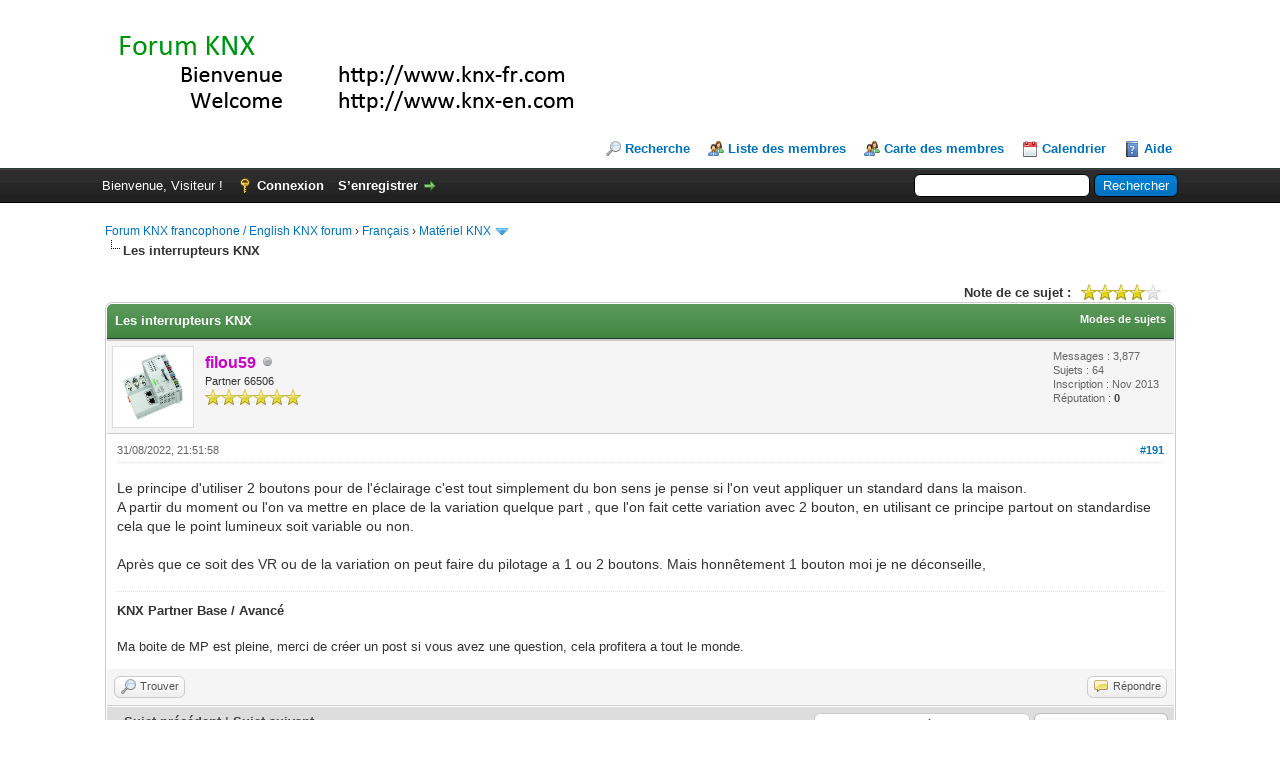

--- FILE ---
content_type: text/html; charset=UTF-8
request_url: https://www.knx-fr.com/showthread.php?tid=5995&pid=57833&mode=threaded
body_size: 144346
content:
<!DOCTYPE html PUBLIC "-//W3C//DTD XHTML 1.0 Transitional//EN" "http://www.w3.org/TR/xhtml1/DTD/xhtml1-transitional.dtd"><!-- start: showthread -->
<html xml:lang="fr" lang="fr" xmlns="http://www.w3.org/1999/xhtml">
<head>
<title>Les interrupteurs KNX</title>
<!-- start: headerinclude -->
<link rel="alternate" type="application/rss+xml" title="Derniers sujets (RSS 2.0)" href="https://www.knx-fr.com/syndication.php" />
<link rel="alternate" type="application/atom+xml" title="Derniers sujets (Atom 1.0)" href="https://www.knx-fr.com/syndication.php?type=atom1.0" />
<meta http-equiv="Content-Type" content="text/html; charset=UTF-8" />
<meta http-equiv="Content-Script-Type" content="text/javascript" />
<script type="text/javascript" src="https://www.knx-fr.com/jscripts/jquery.js?ver=1806"></script>
<script type="text/javascript" src="https://www.knx-fr.com/jscripts/jquery.plugins.min.js?ver=1806"></script>
<script type="text/javascript" src="https://www.knx-fr.com/jscripts/general.js?ver=1810"></script>

<link type="text/css" rel="stylesheet" href="https://www.knx-fr.com/cache/themes/theme1/star_ratings.css?t=1764857731" />
<link type="text/css" rel="stylesheet" href="https://www.knx-fr.com/cache/themes/theme1/showthread.css?t=1764857731" />
<link type="text/css" rel="stylesheet" href="https://www.knx-fr.com/cache/themes/theme4/global.css?t=1484304588" />
<link type="text/css" rel="stylesheet" href="https://www.knx-fr.com/cache/themes/theme1/css3.css?t=1764857731" />

<script type="text/javascript">
<!--
	lang.unknown_error = "Une erreur inconnue s’est produite.";

	lang.select2_match = "Un résultat est disponible, appuyez sur entrée pour le sélectionner.";
	lang.select2_matches = "{1} résultats sont disponibles, utilisez les flèches haut et bas pour naviguer.";
	lang.select2_nomatches = "Pas de résultat";
	lang.select2_inputtooshort_single = "Entrez un ou plusieurs caractères";
	lang.select2_inputtooshort_plural = "Entrez {1} caractères ou plus";
	lang.select2_inputtoolong_single = "Supprimez un caractère";
	lang.select2_inputtoolong_plural = "Supprimez {1} caractères";
	lang.select2_selectiontoobig_single = "Vous ne pouvez sélectionner qu’un élément";
	lang.select2_selectiontoobig_plural = "Vous ne pouvez sélectionner que {1} éléments";
	lang.select2_loadmore = "Chargement de plus de résultats…";
	lang.select2_searching = "Recherche…";

	var cookieDomain = ".www.knx-fr.com";
	var cookiePath = "/";
	var cookiePrefix = "";
	var cookieSecureFlag = "0";
	var deleteevent_confirm = "Êtes-vous sûr de vouloir supprimer cet événement ?";
	var removeattach_confirm = "Êtes-vous sûr de vouloir supprimer la pièce jointe sélectionnée ?";
	var loading_text = 'Chargement. <br />Patientez...';
	var saving_changes = 'Sauvegarde des changements...';
	var use_xmlhttprequest = "1";
	var my_post_key = "ce9aa352b7ea11bef58586fbad1564d2";
	var rootpath = "https://www.knx-fr.com";
	var imagepath = "https://www.knx-fr.com/images";
  	var yes_confirm = "Oui";
	var no_confirm = "Non";
	var MyBBEditor = null;
	var spinner_image = "https://www.knx-fr.com/images/spinner.gif";
	var spinner = "<img src='" + spinner_image +"' alt='' />";
	var modal_zindex = 9999;
// -->
</script>
<!-- end: headerinclude -->
<script type="text/javascript">
<!--
	var quickdelete_confirm = "Êtes-vous sûr de vouloir supprimer ce message ?";
	var quickrestore_confirm = "Êtes-vous sûr de vouloir restaurer ce message ?";
	var allowEditReason = "1";
	lang.save_changes = "Enregistrer les modifications";
	lang.cancel_edit = "Annuler l’édition";
	lang.quick_edit_update_error = "Il y a eu une erreur lors de l’édition de votre réponse :";
	lang.quick_reply_post_error = "Il y a eu une erreur lors de l’envoi de votre réponse :";
	lang.quick_delete_error = "Il y a eu une erreur lors de la suppression de votre réponse :";
	lang.quick_delete_success = "Le message a bien été supprimé.";
	lang.quick_delete_thread_success = "Le sujet a bien été supprimé.";
	lang.quick_restore_error = "Une erreur est survenue lors de la restauration de votre réponse :";
	lang.quick_restore_success = "Le message a bein été restauré.";
	lang.editreason = "Raison de la modification";
// -->
</script>
<!-- jeditable (jquery) -->
<script type="text/javascript" src="https://www.knx-fr.com/jscripts/report.js?ver=1804"></script>
<script src="https://www.knx-fr.com/jscripts/jeditable/jeditable.min.js"></script>
<script type="text/javascript" src="https://www.knx-fr.com/jscripts/thread.js?ver=1809"></script>
</head>
<body>
	<!-- start: header -->
<div id="container">
		<a name="top" id="top"></a>
		<div id="header">
			<div id="logo">
				<div class="wrapper">
					<a href="https://www.knx-fr.com/index.php"><img src="https://www.knx-fr.com/images/logo.gif" alt="Forum KNX francophone / English KNX forum" title="Forum KNX francophone / English KNX forum" /></a>
					<ul class="menu top_links">
						<!-- start: header_menu_search -->
<li><a href="https://www.knx-fr.com/search.php" class="search">Recherche</a></li>
<!-- end: header_menu_search -->
						<!-- start: header_menu_memberlist -->
<li><a href="https://www.knx-fr.com/memberlist.php" class="memberlist">Liste des membres</a></li>
<!-- end: header_menu_memberlist -->
						<li><a href="http://www.knx-fr.com/usermap.php" class="memberlist">Carte des membres</a></li>
						<!-- start: header_menu_calendar -->
<li><a href="https://www.knx-fr.com/calendar.php" class="calendar">Calendrier</a></li>
<!-- end: header_menu_calendar -->
						<li><a href="https://www.knx-fr.com/misc.php?action=help" class="help">Aide</a></li>
					</ul>
				</div>
			</div>
			<div id="panel">
				<div class="upper">
					<div class="wrapper">
						<!-- start: header_quicksearch -->
						<form action="https://www.knx-fr.com/search.php" method="post">
						<fieldset id="search">
							<input name="keywords" type="text" class="textbox" />
							<input value="Rechercher" type="submit" class="button" />
							<input type="hidden" name="action" value="do_search" />
							<input type="hidden" name="postthread" value="1" />
						</fieldset>
						</form>
<!-- end: header_quicksearch -->
						<!-- start: header_welcomeblock_guest -->
						<!-- Continuation of div(class="upper") as opened in the header template -->
						<span class="welcome">Bienvenue, Visiteur ! <a href="https://www.knx-fr.com/member.php?action=login" onclick="$('#quick_login').modal({ fadeDuration: 250, keepelement: true, zIndex: (typeof modal_zindex !== 'undefined' ? modal_zindex : 9999) }); return false;" class="login">Connexion</a> <a href="https://www.knx-fr.com/member.php?action=register" class="register">S’enregistrer</a></span>
					</div>
				</div>
				<div class="modal" id="quick_login" style="display: none;">
					<form method="post" action="https://www.knx-fr.com/member.php">
						<input name="action" type="hidden" value="do_login" />
						<input name="url" type="hidden" value="" />
						<input name="quick_login" type="hidden" value="1" />
						<input name="my_post_key" type="hidden" value="ce9aa352b7ea11bef58586fbad1564d2" />
						<table width="100%" cellspacing="0" cellpadding="5" border="0" class="tborder">
							<tr>
								<td class="thead" colspan="2"><strong>Se connecter</strong></td>
							</tr>
							<!-- start: header_welcomeblock_guest_login_modal -->
<tr>
	<td class="trow1" width="25%"><strong>Utilisateur :</strong></td>
	<td class="trow1"><input name="quick_username" id="quick_login_username" type="text" value="" class="textbox initial_focus" /></td>
</tr>
<tr>
	<td class="trow2"><strong>Mot de passe :</strong></td>
	<td class="trow2">
		<input name="quick_password" id="quick_login_password" type="password" value="" class="textbox" /><br />
		<a href="https://www.knx-fr.com/member.php?action=lostpw" class="lost_password">Mot de passe oublié ?</a>
	</td>
</tr>
<tr>
	<td class="trow1">&nbsp;</td>
	<td class="trow1 remember_me">
		<input name="quick_remember" id="quick_login_remember" type="checkbox" value="yes" class="checkbox" checked="checked" />
		<label for="quick_login_remember">Se rappeler</label>
	</td>
</tr>
<tr>
	<td class="trow2" colspan="2">
		<div align="center"><input name="submit" type="submit" class="button" value="Se connecter" /></div>
	</td>
</tr>
<!-- end: header_welcomeblock_guest_login_modal -->
						</table>
					</form>
				</div>
				<script type="text/javascript">
					$("#quick_login input[name='url']").val($(location).attr('href'));
				</script>
<!-- end: header_welcomeblock_guest -->
					<!-- </div> in header_welcomeblock_member and header_welcomeblock_guest -->
				<!-- </div> in header_welcomeblock_member and header_welcomeblock_guest -->
			</div>
		</div>
		<div id="content">
			<div class="wrapper">
				
				
				
				
				
				
				
				<!-- start: nav -->

<div class="navigation">
<!-- start: nav_bit -->
<a href="https://www.knx-fr.com/index.php">Forum KNX francophone / English KNX forum</a><!-- start: nav_sep -->
&rsaquo;
<!-- end: nav_sep -->
<!-- end: nav_bit --><!-- start: nav_bit -->
<a href="forumdisplay.php?fid=3">Français</a><!-- start: nav_sep -->
&rsaquo;
<!-- end: nav_sep -->
<!-- end: nav_bit --><!-- start: nav_bit -->
<a href="forumdisplay.php?fid=5">Matériel KNX</a><!-- start: nav_dropdown -->
 <img src="https://www.knx-fr.com/images/arrow_down.png" alt="v" title="" class="pagination_breadcrumb_link" id="breadcrumb_multipage" /><!-- start: multipage_breadcrumb -->
<div id="breadcrumb_multipage_popup" class="pagination pagination_breadcrumb" style="display: none;">
<!-- start: multipage_page_link_current -->
 <a href="forumdisplay.php?fid=5" class="pagination_current">1</a>
<!-- end: multipage_page_link_current --><!-- start: multipage_page -->
<a href="forumdisplay.php?fid=5&amp;page=2" class="pagination_page">2</a>
<!-- end: multipage_page --><!-- start: multipage_page -->
<a href="forumdisplay.php?fid=5&amp;page=3" class="pagination_page">3</a>
<!-- end: multipage_page --><!-- start: multipage_page -->
<a href="forumdisplay.php?fid=5&amp;page=4" class="pagination_page">4</a>
<!-- end: multipage_page --><!-- start: multipage_page -->
<a href="forumdisplay.php?fid=5&amp;page=5" class="pagination_page">5</a>
<!-- end: multipage_page --><!-- start: multipage_end -->
...  <a href="forumdisplay.php?fid=5&amp;page=62" class="pagination_last">62</a>
<!-- end: multipage_end --><!-- start: multipage_nextpage -->
<a href="forumdisplay.php?fid=5&amp;page=2" class="pagination_next">Suivant &raquo;</a>
<!-- end: multipage_nextpage -->
</div>
<script type="text/javascript">
// <!--
	if(use_xmlhttprequest == "1")
	{
		$("#breadcrumb_multipage").popupMenu();
	}
// -->
</script>
<!-- end: multipage_breadcrumb -->
<!-- end: nav_dropdown -->
<!-- end: nav_bit --><!-- start: nav_sep_active -->
<br /><img src="https://www.knx-fr.com/images/nav_bit.png" alt="" />
<!-- end: nav_sep_active --><!-- start: nav_bit_active -->
<span class="active">Les interrupteurs KNX</span>
<!-- end: nav_bit_active -->
</div>
<!-- end: nav -->
				<br />
<!-- end: header -->
	
	
	<div class="float_left">
		
	</div>
	<div class="float_right">
		
	</div>
	<!-- start: showthread_ratethread -->
<div style="margin-top: 6px; padding-right: 10px;" class="float_right">
		<script type="text/javascript">
		<!--
			lang.ratings_update_error = "";
		// -->
		</script>
		<script type="text/javascript" src="https://www.knx-fr.com/jscripts/rating.js?ver=1821"></script>
		<div class="inline_rating">
			<strong class="float_left" style="padding-right: 10px;">Note de ce sujet :</strong>
			<ul class="star_rating star_rating_notrated" id="rating_thread_5995">
				<li style="width: 80%" class="current_rating" id="current_rating_5995">Moyenne : 4.2 (5 vote(s))</li>
				<li><a class="one_star" title="1 étoile sur 5" href="./ratethread.php?tid=5995&amp;rating=1&amp;my_post_key=ce9aa352b7ea11bef58586fbad1564d2">1</a></li>
				<li><a class="two_stars" title="2 étoiles sur 5" href="./ratethread.php?tid=5995&amp;rating=2&amp;my_post_key=ce9aa352b7ea11bef58586fbad1564d2">2</a></li>
				<li><a class="three_stars" title="3 étoiles sur 5" href="./ratethread.php?tid=5995&amp;rating=3&amp;my_post_key=ce9aa352b7ea11bef58586fbad1564d2">3</a></li>
				<li><a class="four_stars" title="4 étoiles sur 5" href="./ratethread.php?tid=5995&amp;rating=4&amp;my_post_key=ce9aa352b7ea11bef58586fbad1564d2">4</a></li>
				<li><a class="five_stars" title="5 étoiles sur 5" href="./ratethread.php?tid=5995&amp;rating=5&amp;my_post_key=ce9aa352b7ea11bef58586fbad1564d2">5</a></li>
			</ul>
		</div>
</div>
<!-- end: showthread_ratethread -->
	<table border="0" cellspacing="0" cellpadding="5" class="tborder tfixed clear">
		<tr>
			<td class="thead">
				<div class="float_right">
					<span class="smalltext"><strong><a href="javascript:void(0)" id="thread_modes">Modes de sujets</a></strong></span>
				</div>
				<div>
					<strong>Les interrupteurs KNX</strong>
				</div>
			</td>
		</tr>
<tr><td id="posts_container">
	<div id="posts">
		<!-- start: postbit -->

<a name="pid57833" id="pid57833"></a>
<div class="post " style="" id="post_57833">
<div class="post_author">
	<!-- start: postbit_avatar -->
<div class="author_avatar"><a href="member.php?action=profile&amp;uid=1754"><img src="https://www.knx-fr.com/uploads/avatars/avatar_1754.jpg?dateline=1585688458" alt="" width="70" height="70" /></a></div>
<!-- end: postbit_avatar -->
	<div class="author_information">
			<strong><span class="largetext"><a href="https://www.knx-fr.com/member.php?action=profile&amp;uid=1754"><span style="color: #CC00CC;"><strong>filou59</strong></span></a></span></strong> <!-- start: postbit_offline -->
<img src="https://www.knx-fr.com/images/buddy_offline.png" title="Hors ligne" alt="Hors ligne" class="buddy_status" />
<!-- end: postbit_offline --><br />
			<span class="smalltext">
				Partner 66506<br />
				<img src="images/star.png" border="0" alt="*" /><img src="images/star.png" border="0" alt="*" /><img src="images/star.png" border="0" alt="*" /><img src="images/star.png" border="0" alt="*" /><img src="images/star.png" border="0" alt="*" /><img src="images/star.png" border="0" alt="*" /><br />
				
			</span>
	</div>
	<div class="author_statistics">
		<!-- start: postbit_author_user -->

	Messages : 3,877<br />
	Sujets : 64<br />
	Inscription : Nov 2013
	<!-- start: postbit_reputation -->
<br />Réputation : <!-- start: postbit_reputation_formatted_link -->
<a href="reputation.php?uid=1754"><strong class="reputation_neutral">0</strong></a>
<!-- end: postbit_reputation_formatted_link -->
<!-- end: postbit_reputation -->
<!-- end: postbit_author_user -->
	</div>
</div>
<div class="post_content">
	<div class="post_head">
		<!-- start: postbit_posturl -->
<div class="float_right" style="vertical-align: top">
<strong><a href="showthread.php?tid=5995&amp;pid=57833#pid57833" title="RE: Les interrupteurs KNX">#191</a></strong>

</div>
<!-- end: postbit_posturl -->
		
		<span class="post_date">31/08/2022, 21:51:58 <span class="post_edit" id="edited_by_57833"></span></span>
		
	</div>
	<div class="post_body scaleimages" id="pid_57833">
		Le principe d'utiliser 2 boutons pour de l'éclairage c'est tout simplement du bon sens je pense si l'on veut appliquer un standard dans la maison.<br />
A partir du moment ou l'on va mettre en place de la variation quelque part , que l'on fait cette variation avec 2 bouton, en utilisant ce principe partout on standardise cela que le point lumineux soit variable ou non. <br />
<br />
Après que ce soit des VR ou de la variation on peut faire du pilotage a 1 ou 2 boutons. Mais honnêtement 1 bouton moi je ne déconseille,
	</div>
	
	<!-- start: postbit_signature -->
<div class="signature scaleimages">
<span style="font-weight: bold;" class="mycode_b">KNX Partner Base / Avancé</span><br />
<br />
Ma boite de MP est pleine, merci de créer un post si vous avez une question, cela profitera a tout le monde.
</div>
<!-- end: postbit_signature -->
	<div class="post_meta" id="post_meta_57833">
		
	</div>
</div>
<div class="post_controls">
	<div class="postbit_buttons author_buttons float_left">
		<!-- start: postbit_find -->
<a href="search.php?action=finduser&amp;uid=1754" title="Trouver tous les messages de cet utilisateur" class="postbit_find"><span>Trouver</span></a>
<!-- end: postbit_find -->
	</div>
	<div class="postbit_buttons post_management_buttons float_right">
		<!-- start: postbit_quote -->
<a href="newreply.php?tid=5995&amp;replyto=57833" title="Citer ce message dans une réponse" class="postbit_quote postbit_mirage"><span>Répondre</span></a>
<!-- end: postbit_quote -->
	</div>
</div>
</div>
<!-- end: postbit -->
	</div>
</td></tr>
		<tr>
			<td class="tfoot">
				<!-- start: showthread_search -->
	<div class="float_right">
		<form action="search.php" method="post">
			<input type="hidden" name="action" value="thread" />
			<input type="hidden" name="tid" value="5995" />
			<input type="text" name="keywords" value="Entrer des mots-clés" onfocus="if(this.value == 'Entrer des mots-clés') { this.value = ''; }" onblur="if(this.value=='') { this.value='Entrer des mots-clés'; }" class="textbox" size="25" />
			<input type="submit" class="button" value="Rechercher un sujet" />
		</form>
	</div>
<!-- end: showthread_search -->
				<div>
					<strong>&laquo; <a href="showthread.php?tid=5995&amp;action=nextoldest">Sujet précédent</a> | <a href="showthread.php?tid=5995&amp;action=nextnewest">Sujet suivant</a> &raquo;</strong>
				</div>
			</td>
		</tr>
	</table>
	<div class="float_left">
		
	</div>

	<div style="padding-top: 4px;" class="float_right">
		
	</div>
	<br class="clear" />
	
	<!-- start: showthread_threadedbox -->
<br />
<table border="0" cellspacing="0" cellpadding="5" class="tborder">
<tr>
<td class="thead"><span class="smalltext"><strong>Messages dans ce sujet</strong></span></td>
</tr>
<tr>
<td class="trow1"><!-- start: showthread_threaded_bit -->
<div style="margin-left: 0px;"><a href="showthread.php?tid=5995&amp;pid=41726&amp;mode=threaded">Les interrupteurs KNX</a> <span class="smalltext">- par <a href="https://www.knx-fr.com/member.php?action=profile&amp;uid=4860">poukill</a> - 02/04/2019, 21:59:35</span></div>
<!-- end: showthread_threaded_bit --><!-- start: showthread_threaded_bit -->
<div style="margin-left: 13px;"><a href="showthread.php?tid=5995&amp;pid=41727&amp;mode=threaded">RE: Les interrupteurs KNX</a> <span class="smalltext">- par <a href="https://www.knx-fr.com/member.php?action=profile&amp;uid=4860">poukill</a> - 02/04/2019, 22:00:49</span></div>
<!-- end: showthread_threaded_bit --><!-- start: showthread_threaded_bit -->
<div style="margin-left: 13px;"><a href="showthread.php?tid=5995&amp;pid=41728&amp;mode=threaded">RE: Les interrupteurs KNX</a> <span class="smalltext">- par <a href="https://www.knx-fr.com/member.php?action=profile&amp;uid=2840">Jonathan007</a> - 03/04/2019, 07:11:40</span></div>
<!-- end: showthread_threaded_bit --><!-- start: showthread_threaded_bit -->
<div style="margin-left: 26px;"><a href="showthread.php?tid=5995&amp;pid=41729&amp;mode=threaded">RE: Les interrupteurs KNX</a> <span class="smalltext">- par <a href="https://www.knx-fr.com/member.php?action=profile&amp;uid=4860">poukill</a> - 03/04/2019, 07:18:06</span></div>
<!-- end: showthread_threaded_bit --><!-- start: showthread_threaded_bit -->
<div style="margin-left: 13px;"><a href="showthread.php?tid=5995&amp;pid=41730&amp;mode=threaded">RE: Les interrupteurs KNX</a> <span class="smalltext">- par <a href="https://www.knx-fr.com/member.php?action=profile&amp;uid=2840">Jonathan007</a> - 03/04/2019, 08:01:59</span></div>
<!-- end: showthread_threaded_bit --><!-- start: showthread_threaded_bit -->
<div style="margin-left: 26px;"><a href="showthread.php?tid=5995&amp;pid=42000&amp;mode=threaded">RE: Les interrupteurs KNX</a> <span class="smalltext">- par <a href="https://www.knx-fr.com/member.php?action=profile&amp;uid=4860">poukill</a> - 19/04/2019, 12:11:44</span></div>
<!-- end: showthread_threaded_bit --><!-- start: showthread_threaded_bit -->
<div style="margin-left: 39px;"><a href="showthread.php?tid=5995&amp;pid=42004&amp;mode=threaded">RE: Les interrupteurs KNX</a> <span class="smalltext">- par <a href="https://www.knx-fr.com/member.php?action=profile&amp;uid=2840">Jonathan007</a> - 20/04/2019, 07:20:08</span></div>
<!-- end: showthread_threaded_bit --><!-- start: showthread_threaded_bit -->
<div style="margin-left: 26px;"><a href="showthread.php?tid=5995&amp;pid=45149&amp;mode=threaded">RE: Les interrupteurs KNX</a> <span class="smalltext">- par <a href="https://www.knx-fr.com/member.php?action=profile&amp;uid=5705">fabou9</a> - 19/01/2020, 14:24:57</span></div>
<!-- end: showthread_threaded_bit --><!-- start: showthread_threaded_bit -->
<div style="margin-left: 39px;"><a href="showthread.php?tid=5995&amp;pid=45166&amp;mode=threaded">RE: Les interrupteurs KNX</a> <span class="smalltext">- par <a href="https://www.knx-fr.com/member.php?action=profile&amp;uid=2840">Jonathan007</a> - 20/01/2020, 09:07:22</span></div>
<!-- end: showthread_threaded_bit --><!-- start: showthread_threaded_bit -->
<div style="margin-left: 52px;"><a href="showthread.php?tid=5995&amp;pid=45185&amp;mode=threaded">RE: Les interrupteurs KNX</a> <span class="smalltext">- par <a href="https://www.knx-fr.com/member.php?action=profile&amp;uid=5705">fabou9</a> - 22/01/2020, 16:19:03</span></div>
<!-- end: showthread_threaded_bit --><!-- start: showthread_threaded_bit -->
<div style="margin-left: 13px;"><a href="showthread.php?tid=5995&amp;pid=41731&amp;mode=threaded">RE: Les interrupteurs KNX</a> <span class="smalltext">- par <a href="https://www.knx-fr.com/member.php?action=profile&amp;uid=2840">Jonathan007</a> - 03/04/2019, 08:19:14</span></div>
<!-- end: showthread_threaded_bit --><!-- start: showthread_threaded_bit -->
<div style="margin-left: 13px;"><a href="showthread.php?tid=5995&amp;pid=41733&amp;mode=threaded">RE: Les interrupteurs KNX</a> <span class="smalltext">- par <a href="https://www.knx-fr.com/member.php?action=profile&amp;uid=2924">jdrenne</a> - 03/04/2019, 11:17:48</span></div>
<!-- end: showthread_threaded_bit --><!-- start: showthread_threaded_bit -->
<div style="margin-left: 13px;"><a href="showthread.php?tid=5995&amp;pid=41734&amp;mode=threaded">RE: Les interrupteurs KNX</a> <span class="smalltext">- par <a href="https://www.knx-fr.com/member.php?action=profile&amp;uid=2840">Jonathan007</a> - 03/04/2019, 15:40:39</span></div>
<!-- end: showthread_threaded_bit --><!-- start: showthread_threaded_bit -->
<div style="margin-left: 13px;"><a href="showthread.php?tid=5995&amp;pid=41736&amp;mode=threaded">RE: Les interrupteurs KNX</a> <span class="smalltext">- par <a href="https://www.knx-fr.com/member.php?action=profile&amp;uid=4860">poukill</a> - 03/04/2019, 21:24:52</span></div>
<!-- end: showthread_threaded_bit --><!-- start: showthread_threaded_bit -->
<div style="margin-left: 13px;"><a href="showthread.php?tid=5995&amp;pid=41738&amp;mode=threaded">RE: Les interrupteurs KNX</a> <span class="smalltext">- par <a href="https://www.knx-fr.com/member.php?action=profile&amp;uid=2840">Jonathan007</a> - 04/04/2019, 12:31:30</span></div>
<!-- end: showthread_threaded_bit --><!-- start: showthread_threaded_bit -->
<div style="margin-left: 13px;"><a href="showthread.php?tid=5995&amp;pid=41744&amp;mode=threaded">RE: Les interrupteurs KNX</a> <span class="smalltext">- par <a href="https://www.knx-fr.com/member.php?action=profile&amp;uid=1955">kalhimeo</a> - 04/04/2019, 16:21:11</span></div>
<!-- end: showthread_threaded_bit --><!-- start: showthread_threaded_bit -->
<div style="margin-left: 13px;"><a href="showthread.php?tid=5995&amp;pid=41784&amp;mode=threaded">RE: Les interrupteurs KNX</a> <span class="smalltext">- par <a href="https://www.knx-fr.com/member.php?action=profile&amp;uid=1754">filou59</a> - 05/04/2019, 12:03:24</span></div>
<!-- end: showthread_threaded_bit --><!-- start: showthread_threaded_bit -->
<div style="margin-left: 26px;"><a href="showthread.php?tid=5995&amp;pid=41785&amp;mode=threaded">RE: Les interrupteurs KNX</a> <span class="smalltext">- par <a href="https://www.knx-fr.com/member.php?action=profile&amp;uid=1955">kalhimeo</a> - 05/04/2019, 12:33:05</span></div>
<!-- end: showthread_threaded_bit --><!-- start: showthread_threaded_bit -->
<div style="margin-left: 13px;"><a href="showthread.php?tid=5995&amp;pid=41786&amp;mode=threaded">RE: Les interrupteurs KNX</a> <span class="smalltext">- par <a href="https://www.knx-fr.com/member.php?action=profile&amp;uid=4162">Woofy</a> - 05/04/2019, 13:05:33</span></div>
<!-- end: showthread_threaded_bit --><!-- start: showthread_threaded_bit -->
<div style="margin-left: 13px;"><a href="showthread.php?tid=5995&amp;pid=41800&amp;mode=threaded">RE: Les interrupteurs KNX</a> <span class="smalltext">- par <a href="https://www.knx-fr.com/member.php?action=profile&amp;uid=2840">Jonathan007</a> - 07/04/2019, 13:10:39</span></div>
<!-- end: showthread_threaded_bit --><!-- start: showthread_threaded_bit -->
<div style="margin-left: 26px;"><a href="showthread.php?tid=5995&amp;pid=41804&amp;mode=threaded">RE: Les interrupteurs KNX</a> <span class="smalltext">- par <a href="https://www.knx-fr.com/member.php?action=profile&amp;uid=1955">kalhimeo</a> - 07/04/2019, 13:25:09</span></div>
<!-- end: showthread_threaded_bit --><!-- start: showthread_threaded_bit -->
<div style="margin-left: 39px;"><a href="showthread.php?tid=5995&amp;pid=41810&amp;mode=threaded">RE: Les interrupteurs KNX</a> <span class="smalltext">- par <a href="https://www.knx-fr.com/member.php?action=profile&amp;uid=2840">Jonathan007</a> - 07/04/2019, 16:44:42</span></div>
<!-- end: showthread_threaded_bit --><!-- start: showthread_threaded_bit -->
<div style="margin-left: 13px;"><a href="showthread.php?tid=5995&amp;pid=41846&amp;mode=threaded">RE: Les interrupteurs KNX</a> <span class="smalltext">- par <a href="https://www.knx-fr.com/member.php?action=profile&amp;uid=5162">lee</a> - 08/04/2019, 21:46:32</span></div>
<!-- end: showthread_threaded_bit --><!-- start: showthread_threaded_bit -->
<div style="margin-left: 26px;"><a href="showthread.php?tid=5995&amp;pid=41852&amp;mode=threaded">RE: Les interrupteurs KNX</a> <span class="smalltext">- par <a href="https://www.knx-fr.com/member.php?action=profile&amp;uid=2840">Jonathan007</a> - 09/04/2019, 08:32:55</span></div>
<!-- end: showthread_threaded_bit --><!-- start: showthread_threaded_bit -->
<div style="margin-left: 39px;"><a href="showthread.php?tid=5995&amp;pid=41866&amp;mode=threaded">RE: Les interrupteurs KNX</a> <span class="smalltext">- par <a href="https://www.knx-fr.com/member.php?action=profile&amp;uid=5162">lee</a> - 10/04/2019, 04:09:33</span></div>
<!-- end: showthread_threaded_bit --><!-- start: showthread_threaded_bit -->
<div style="margin-left: 13px;"><a href="showthread.php?tid=5995&amp;pid=41871&amp;mode=threaded">RE: Les interrupteurs KNX</a> <span class="smalltext">- par <a href="https://www.knx-fr.com/member.php?action=profile&amp;uid=2840">Jonathan007</a> - 10/04/2019, 07:13:57</span></div>
<!-- end: showthread_threaded_bit --><!-- start: showthread_threaded_bit -->
<div style="margin-left: 13px;"><a href="showthread.php?tid=5995&amp;pid=41886&amp;mode=threaded">RE: Les interrupteurs KNX</a> <span class="smalltext">- par <a href="https://www.knx-fr.com/member.php?action=profile&amp;uid=5162">lee</a> - 10/04/2019, 21:48:23</span></div>
<!-- end: showthread_threaded_bit --><!-- start: showthread_threaded_bit -->
<div style="margin-left: 13px;"><a href="showthread.php?tid=5995&amp;pid=41893&amp;mode=threaded">RE: Les interrupteurs KNX</a> <span class="smalltext">- par <a href="https://www.knx-fr.com/member.php?action=profile&amp;uid=2840">Jonathan007</a> - 11/04/2019, 07:13:08</span></div>
<!-- end: showthread_threaded_bit --><!-- start: showthread_threaded_bit -->
<div style="margin-left: 26px;"><a href="showthread.php?tid=5995&amp;pid=41906&amp;mode=threaded">RE: Les interrupteurs KNX</a> <span class="smalltext">- par <a href="https://www.knx-fr.com/member.php?action=profile&amp;uid=5162">lee</a> - 11/04/2019, 21:27:41</span></div>
<!-- end: showthread_threaded_bit --><!-- start: showthread_threaded_bit -->
<div style="margin-left: 39px;"><a href="showthread.php?tid=5995&amp;pid=41910&amp;mode=threaded">RE: Les interrupteurs KNX</a> <span class="smalltext">- par <a href="https://www.knx-fr.com/member.php?action=profile&amp;uid=2840">Jonathan007</a> - 12/04/2019, 07:18:13</span></div>
<!-- end: showthread_threaded_bit --><!-- start: showthread_threaded_bit -->
<div style="margin-left: 13px;"><a href="showthread.php?tid=5995&amp;pid=41941&amp;mode=threaded">RE: Les interrupteurs KNX</a> <span class="smalltext">- par <a href="https://www.knx-fr.com/member.php?action=profile&amp;uid=5162">lee</a> - 15/04/2019, 06:19:32</span></div>
<!-- end: showthread_threaded_bit --><!-- start: showthread_threaded_bit -->
<div style="margin-left: 26px;"><a href="showthread.php?tid=5995&amp;pid=41944&amp;mode=threaded">RE: Les interrupteurs KNX</a> <span class="smalltext">- par <a href="https://www.knx-fr.com/member.php?action=profile&amp;uid=2840">Jonathan007</a> - 15/04/2019, 07:28:47</span></div>
<!-- end: showthread_threaded_bit --><!-- start: showthread_threaded_bit -->
<div style="margin-left: 13px;"><a href="showthread.php?tid=5995&amp;pid=41963&amp;mode=threaded">RE: Les interrupteurs KNX</a> <span class="smalltext">- par <a href="https://www.knx-fr.com/member.php?action=profile&amp;uid=5162">lee</a> - 16/04/2019, 05:28:20</span></div>
<!-- end: showthread_threaded_bit --><!-- start: showthread_threaded_bit -->
<div style="margin-left: 13px;"><a href="showthread.php?tid=5995&amp;pid=41975&amp;mode=threaded">RE: Les interrupteurs KNX</a> <span class="smalltext">- par <a href="https://www.knx-fr.com/member.php?action=profile&amp;uid=2840">Jonathan007</a> - 17/04/2019, 07:27:17</span></div>
<!-- end: showthread_threaded_bit --><!-- start: showthread_threaded_bit -->
<div style="margin-left: 13px;"><a href="showthread.php?tid=5995&amp;pid=41976&amp;mode=threaded">RE: Les interrupteurs KNX</a> <span class="smalltext">- par <a href="https://www.knx-fr.com/member.php?action=profile&amp;uid=5162">lee</a> - 17/04/2019, 09:14:45</span></div>
<!-- end: showthread_threaded_bit --><!-- start: showthread_threaded_bit -->
<div style="margin-left: 13px;"><a href="showthread.php?tid=5995&amp;pid=41981&amp;mode=threaded">RE: Les interrupteurs KNX</a> <span class="smalltext">- par <a href="https://www.knx-fr.com/member.php?action=profile&amp;uid=1754">filou59</a> - 17/04/2019, 13:55:31</span></div>
<!-- end: showthread_threaded_bit --><!-- start: showthread_threaded_bit -->
<div style="margin-left: 13px;"><a href="showthread.php?tid=5995&amp;pid=41985&amp;mode=threaded">RE: Les interrupteurs KNX</a> <span class="smalltext">- par <a href="https://www.knx-fr.com/member.php?action=profile&amp;uid=5162">lee</a> - 17/04/2019, 20:33:11</span></div>
<!-- end: showthread_threaded_bit --><!-- start: showthread_threaded_bit -->
<div style="margin-left: 13px;"><a href="showthread.php?tid=5995&amp;pid=42032&amp;mode=threaded">RE: Les interrupteurs KNX</a> <span class="smalltext">- par <a href="https://www.knx-fr.com/member.php?action=profile&amp;uid=4860">poukill</a> - 23/04/2019, 18:23:20</span></div>
<!-- end: showthread_threaded_bit --><!-- start: showthread_threaded_bit -->
<div style="margin-left: 26px;"><a href="showthread.php?tid=5995&amp;pid=42046&amp;mode=threaded">RE: Les interrupteurs KNX</a> <span class="smalltext">- par <a href="https://www.knx-fr.com/member.php?action=profile&amp;uid=2840">Jonathan007</a> - 24/04/2019, 10:49:19</span></div>
<!-- end: showthread_threaded_bit --><!-- start: showthread_threaded_bit -->
<div style="margin-left: 39px;"><a href="showthread.php?tid=5995&amp;pid=42070&amp;mode=threaded">RE: Les interrupteurs KNX</a> <span class="smalltext">- par <a href="https://www.knx-fr.com/member.php?action=profile&amp;uid=4860">poukill</a> - 25/04/2019, 21:06:06</span></div>
<!-- end: showthread_threaded_bit --><!-- start: showthread_threaded_bit -->
<div style="margin-left: 13px;"><a href="showthread.php?tid=5995&amp;pid=42077&amp;mode=threaded">RE: Les interrupteurs KNX</a> <span class="smalltext">- par <a href="https://www.knx-fr.com/member.php?action=profile&amp;uid=1754">filou59</a> - 26/04/2019, 08:38:39</span></div>
<!-- end: showthread_threaded_bit --><!-- start: showthread_threaded_bit -->
<div style="margin-left: 13px;"><a href="showthread.php?tid=5995&amp;pid=42085&amp;mode=threaded">RE: Les interrupteurs KNX</a> <span class="smalltext">- par <a href="https://www.knx-fr.com/member.php?action=profile&amp;uid=2840">Jonathan007</a> - 26/04/2019, 11:54:12</span></div>
<!-- end: showthread_threaded_bit --><!-- start: showthread_threaded_bit -->
<div style="margin-left: 26px;"><a href="showthread.php?tid=5995&amp;pid=42127&amp;mode=threaded">RE: Les interrupteurs KNX</a> <span class="smalltext">- par <a href="https://www.knx-fr.com/member.php?action=profile&amp;uid=4860">poukill</a> - 01/05/2019, 21:36:26</span></div>
<!-- end: showthread_threaded_bit --><!-- start: showthread_threaded_bit -->
<div style="margin-left: 39px;"><a href="showthread.php?tid=5995&amp;pid=42145&amp;mode=threaded">RE: Les interrupteurs KNX</a> <span class="smalltext">- par <a href="https://www.knx-fr.com/member.php?action=profile&amp;uid=2840">Jonathan007</a> - 06/05/2019, 07:53:53</span></div>
<!-- end: showthread_threaded_bit --><!-- start: showthread_threaded_bit -->
<div style="margin-left: 13px;"><a href="showthread.php?tid=5995&amp;pid=42148&amp;mode=threaded">RE: Les interrupteurs KNX</a> <span class="smalltext">- par <a href="https://www.knx-fr.com/member.php?action=profile&amp;uid=2951">Fanch</a> - 06/05/2019, 14:26:16</span></div>
<!-- end: showthread_threaded_bit --><!-- start: showthread_threaded_bit -->
<div style="margin-left: 13px;"><a href="showthread.php?tid=5995&amp;pid=42150&amp;mode=threaded">RE: Les interrupteurs KNX</a> <span class="smalltext">- par <a href="https://www.knx-fr.com/member.php?action=profile&amp;uid=4860">poukill</a> - 06/05/2019, 14:46:51</span></div>
<!-- end: showthread_threaded_bit --><!-- start: showthread_threaded_bit -->
<div style="margin-left: 26px;"><a href="showthread.php?tid=5995&amp;pid=42155&amp;mode=threaded">RE: Les interrupteurs KNX</a> <span class="smalltext">- par <a href="https://www.knx-fr.com/member.php?action=profile&amp;uid=2951">Fanch</a> - 06/05/2019, 21:26:22</span></div>
<!-- end: showthread_threaded_bit --><!-- start: showthread_threaded_bit -->
<div style="margin-left: 13px;"><a href="showthread.php?tid=5995&amp;pid=42157&amp;mode=threaded">RE: Les interrupteurs KNX</a> <span class="smalltext">- par <a href="https://www.knx-fr.com/member.php?action=profile&amp;uid=2840">Jonathan007</a> - 07/05/2019, 07:21:11</span></div>
<!-- end: showthread_threaded_bit --><!-- start: showthread_threaded_bit -->
<div style="margin-left: 26px;"><a href="showthread.php?tid=5995&amp;pid=42160&amp;mode=threaded">RE: Les interrupteurs KNX</a> <span class="smalltext">- par <a href="https://www.knx-fr.com/member.php?action=profile&amp;uid=2951">Fanch</a> - 07/05/2019, 11:37:19</span></div>
<!-- end: showthread_threaded_bit --><!-- start: showthread_threaded_bit -->
<div style="margin-left: 39px;"><a href="showthread.php?tid=5995&amp;pid=42166&amp;mode=threaded">RE: Les interrupteurs KNX</a> <span class="smalltext">- par <a href="https://www.knx-fr.com/member.php?action=profile&amp;uid=2840">Jonathan007</a> - 07/05/2019, 15:51:18</span></div>
<!-- end: showthread_threaded_bit --><!-- start: showthread_threaded_bit -->
<div style="margin-left: 52px;"><a href="showthread.php?tid=5995&amp;pid=42173&amp;mode=threaded">RE: Les interrupteurs KNX</a> <span class="smalltext">- par <a href="https://www.knx-fr.com/member.php?action=profile&amp;uid=4860">poukill</a> - 08/05/2019, 10:00:17</span></div>
<!-- end: showthread_threaded_bit --><!-- start: showthread_threaded_bit -->
<div style="margin-left: 13px;"><a href="showthread.php?tid=5995&amp;pid=42161&amp;mode=threaded">RE: Les interrupteurs KNX</a> <span class="smalltext">- par <a href="https://www.knx-fr.com/member.php?action=profile&amp;uid=4860">poukill</a> - 07/05/2019, 11:40:32</span></div>
<!-- end: showthread_threaded_bit --><!-- start: showthread_threaded_bit -->
<div style="margin-left: 13px;"><a href="showthread.php?tid=5995&amp;pid=42163&amp;mode=threaded">RE: Les interrupteurs KNX</a> <span class="smalltext">- par <a href="https://www.knx-fr.com/member.php?action=profile&amp;uid=4162">Woofy</a> - 07/05/2019, 14:29:47</span></div>
<!-- end: showthread_threaded_bit --><!-- start: showthread_threaded_bit -->
<div style="margin-left: 13px;"><a href="showthread.php?tid=5995&amp;pid=42164&amp;mode=threaded">RE: Les interrupteurs KNX</a> <span class="smalltext">- par <a href="https://www.knx-fr.com/member.php?action=profile&amp;uid=2951">Fanch</a> - 07/05/2019, 14:56:11</span></div>
<!-- end: showthread_threaded_bit --><!-- start: showthread_threaded_bit -->
<div style="margin-left: 13px;"><a href="showthread.php?tid=5995&amp;pid=42165&amp;mode=threaded">RE: Les interrupteurs KNX</a> <span class="smalltext">- par <a href="https://www.knx-fr.com/member.php?action=profile&amp;uid=2840">Jonathan007</a> - 07/05/2019, 15:49:12</span></div>
<!-- end: showthread_threaded_bit --><!-- start: showthread_threaded_bit -->
<div style="margin-left: 13px;"><a href="showthread.php?tid=5995&amp;pid=42167&amp;mode=threaded">RE: Les interrupteurs KNX</a> <span class="smalltext">- par <a href="https://www.knx-fr.com/member.php?action=profile&amp;uid=4162">Woofy</a> - 07/05/2019, 15:56:05</span></div>
<!-- end: showthread_threaded_bit --><!-- start: showthread_threaded_bit -->
<div style="margin-left: 26px;"><a href="showthread.php?tid=5995&amp;pid=42170&amp;mode=threaded">RE: Les interrupteurs KNX</a> <span class="smalltext">- par <a href="https://www.knx-fr.com/member.php?action=profile&amp;uid=2951">Fanch</a> - 08/05/2019, 06:29:20</span></div>
<!-- end: showthread_threaded_bit --><!-- start: showthread_threaded_bit -->
<div style="margin-left: 13px;"><a href="showthread.php?tid=5995&amp;pid=42168&amp;mode=threaded">RE: Les interrupteurs KNX</a> <span class="smalltext">- par <a href="https://www.knx-fr.com/member.php?action=profile&amp;uid=4162">Woofy</a> - 07/05/2019, 15:57:06</span></div>
<!-- end: showthread_threaded_bit --><!-- start: showthread_threaded_bit -->
<div style="margin-left: 13px;"><a href="showthread.php?tid=5995&amp;pid=42177&amp;mode=threaded">RE: Les interrupteurs KNX</a> <span class="smalltext">- par <a href="https://www.knx-fr.com/member.php?action=profile&amp;uid=1754">filou59</a> - 08/05/2019, 12:25:17</span></div>
<!-- end: showthread_threaded_bit --><!-- start: showthread_threaded_bit -->
<div style="margin-left: 13px;"><a href="showthread.php?tid=5995&amp;pid=42179&amp;mode=threaded">RE: Les interrupteurs KNX</a> <span class="smalltext">- par <a href="https://www.knx-fr.com/member.php?action=profile&amp;uid=1251">Ives</a> - 08/05/2019, 13:00:00</span></div>
<!-- end: showthread_threaded_bit --><!-- start: showthread_threaded_bit -->
<div style="margin-left: 13px;"><a href="showthread.php?tid=5995&amp;pid=42181&amp;mode=threaded">RE: Les interrupteurs KNX</a> <span class="smalltext">- par <a href="https://www.knx-fr.com/member.php?action=profile&amp;uid=2840">Jonathan007</a> - 08/05/2019, 14:48:21</span></div>
<!-- end: showthread_threaded_bit --><!-- start: showthread_threaded_bit -->
<div style="margin-left: 26px;"><a href="showthread.php?tid=5995&amp;pid=42183&amp;mode=threaded">RE: Les interrupteurs KNX</a> <span class="smalltext">- par <a href="https://www.knx-fr.com/member.php?action=profile&amp;uid=1251">Ives</a> - 08/05/2019, 15:06:52</span></div>
<!-- end: showthread_threaded_bit --><!-- start: showthread_threaded_bit -->
<div style="margin-left: 13px;"><a href="showthread.php?tid=5995&amp;pid=42189&amp;mode=threaded">RE: Les interrupteurs KNX</a> <span class="smalltext">- par <a href="https://www.knx-fr.com/member.php?action=profile&amp;uid=2840">Jonathan007</a> - 09/05/2019, 07:24:45</span></div>
<!-- end: showthread_threaded_bit --><!-- start: showthread_threaded_bit -->
<div style="margin-left: 13px;"><a href="showthread.php?tid=5995&amp;pid=42194&amp;mode=threaded">RE: Les interrupteurs KNX</a> <span class="smalltext">- par <a href="https://www.knx-fr.com/member.php?action=profile&amp;uid=4860">poukill</a> - 09/05/2019, 08:29:02</span></div>
<!-- end: showthread_threaded_bit --><!-- start: showthread_threaded_bit -->
<div style="margin-left: 13px;"><a href="showthread.php?tid=5995&amp;pid=42199&amp;mode=threaded">RE: Les interrupteurs KNX</a> <span class="smalltext">- par <a href="https://www.knx-fr.com/member.php?action=profile&amp;uid=1754">filou59</a> - 09/05/2019, 12:56:02</span></div>
<!-- end: showthread_threaded_bit --><!-- start: showthread_threaded_bit -->
<div style="margin-left: 13px;"><a href="showthread.php?tid=5995&amp;pid=42206&amp;mode=threaded">RE: Les interrupteurs KNX</a> <span class="smalltext">- par <a href="https://www.knx-fr.com/member.php?action=profile&amp;uid=4860">poukill</a> - 09/05/2019, 18:27:41</span></div>
<!-- end: showthread_threaded_bit --><!-- start: showthread_threaded_bit -->
<div style="margin-left: 13px;"><a href="showthread.php?tid=5995&amp;pid=42231&amp;mode=threaded">RE: Les interrupteurs KNX</a> <span class="smalltext">- par <a href="https://www.knx-fr.com/member.php?action=profile&amp;uid=2840">Jonathan007</a> - 13/05/2019, 08:37:45</span></div>
<!-- end: showthread_threaded_bit --><!-- start: showthread_threaded_bit -->
<div style="margin-left: 13px;"><a href="showthread.php?tid=5995&amp;pid=42241&amp;mode=threaded">RE: Les interrupteurs KNX</a> <span class="smalltext">- par <a href="https://www.knx-fr.com/member.php?action=profile&amp;uid=3899">monEngué</a> - 13/05/2019, 22:36:09</span></div>
<!-- end: showthread_threaded_bit --><!-- start: showthread_threaded_bit -->
<div style="margin-left: 13px;"><a href="showthread.php?tid=5995&amp;pid=42243&amp;mode=threaded">RE: Les interrupteurs KNX</a> <span class="smalltext">- par <a href="https://www.knx-fr.com/member.php?action=profile&amp;uid=2840">Jonathan007</a> - 14/05/2019, 07:33:35</span></div>
<!-- end: showthread_threaded_bit --><!-- start: showthread_threaded_bit -->
<div style="margin-left: 13px;"><a href="showthread.php?tid=5995&amp;pid=42253&amp;mode=threaded">RE: Les interrupteurs KNX</a> <span class="smalltext">- par <a href="https://www.knx-fr.com/member.php?action=profile&amp;uid=4860">poukill</a> - 14/05/2019, 19:41:41</span></div>
<!-- end: showthread_threaded_bit --><!-- start: showthread_threaded_bit -->
<div style="margin-left: 13px;"><a href="showthread.php?tid=5995&amp;pid=42272&amp;mode=threaded">RE: Les interrupteurs KNX</a> <span class="smalltext">- par <a href="https://www.knx-fr.com/member.php?action=profile&amp;uid=2840">Jonathan007</a> - 17/05/2019, 13:47:39</span></div>
<!-- end: showthread_threaded_bit --><!-- start: showthread_threaded_bit -->
<div style="margin-left: 13px;"><a href="showthread.php?tid=5995&amp;pid=42309&amp;mode=threaded">RE: Les interrupteurs KNX</a> <span class="smalltext">- par <a href="https://www.knx-fr.com/member.php?action=profile&amp;uid=4162">Woofy</a> - 22/05/2019, 11:02:33</span></div>
<!-- end: showthread_threaded_bit --><!-- start: showthread_threaded_bit -->
<div style="margin-left: 13px;"><a href="showthread.php?tid=5995&amp;pid=43712&amp;mode=threaded">RE: Les interrupteurs KNX</a> <span class="smalltext">- par <a href="https://www.knx-fr.com/member.php?action=profile&amp;uid=1955">kalhimeo</a> - 13/10/2019, 16:35:35</span></div>
<!-- end: showthread_threaded_bit --><!-- start: showthread_threaded_bit -->
<div style="margin-left: 26px;"><a href="showthread.php?tid=5995&amp;pid=43713&amp;mode=threaded">RE: Les interrupteurs KNX</a> <span class="smalltext">- par <a href="https://www.knx-fr.com/member.php?action=profile&amp;uid=5590">Moussaillon</a> - 13/10/2019, 16:57:10</span></div>
<!-- end: showthread_threaded_bit --><!-- start: showthread_threaded_bit -->
<div style="margin-left: 13px;"><a href="showthread.php?tid=5995&amp;pid=43729&amp;mode=threaded">RE: Les interrupteurs KNX</a> <span class="smalltext">- par <a href="https://www.knx-fr.com/member.php?action=profile&amp;uid=5441">seta44</a> - 14/10/2019, 22:10:26</span></div>
<!-- end: showthread_threaded_bit --><!-- start: showthread_threaded_bit -->
<div style="margin-left: 13px;"><a href="showthread.php?tid=5995&amp;pid=43734&amp;mode=threaded">RE: Les interrupteurs KNX</a> <span class="smalltext">- par <a href="https://www.knx-fr.com/member.php?action=profile&amp;uid=2840">Jonathan007</a> - 15/10/2019, 08:06:46</span></div>
<!-- end: showthread_threaded_bit --><!-- start: showthread_threaded_bit -->
<div style="margin-left: 13px;"><a href="showthread.php?tid=5995&amp;pid=43775&amp;mode=threaded">RE: Les interrupteurs KNX</a> <span class="smalltext">- par <a href="https://www.knx-fr.com/member.php?action=profile&amp;uid=3561">fabric24</a> - 22/10/2019, 18:05:05</span></div>
<!-- end: showthread_threaded_bit --><!-- start: showthread_threaded_bit -->
<div style="margin-left: 13px;"><a href="showthread.php?tid=5995&amp;pid=43783&amp;mode=threaded">RE: Les interrupteurs KNX</a> <span class="smalltext">- par <a href="https://www.knx-fr.com/member.php?action=profile&amp;uid=2840">Jonathan007</a> - 23/10/2019, 08:17:08</span></div>
<!-- end: showthread_threaded_bit --><!-- start: showthread_threaded_bit -->
<div style="margin-left: 13px;"><a href="showthread.php?tid=5995&amp;pid=45234&amp;mode=threaded">RE: Les interrupteurs KNX</a> <span class="smalltext">- par <a href="https://www.knx-fr.com/member.php?action=profile&amp;uid=2840">Jonathan007</a> - 26/01/2020, 10:37:24</span></div>
<!-- end: showthread_threaded_bit --><!-- start: showthread_threaded_bit -->
<div style="margin-left: 13px;"><a href="showthread.php?tid=5995&amp;pid=45244&amp;mode=threaded">RE: Les interrupteurs KNX</a> <span class="smalltext">- par <a href="https://www.knx-fr.com/member.php?action=profile&amp;uid=5557">Claude70</a> - 26/01/2020, 20:00:17</span></div>
<!-- end: showthread_threaded_bit --><!-- start: showthread_threaded_bit -->
<div style="margin-left: 13px;"><a href="showthread.php?tid=5995&amp;pid=45245&amp;mode=threaded">RE: Les interrupteurs KNX</a> <span class="smalltext">- par <a href="https://www.knx-fr.com/member.php?action=profile&amp;uid=2840">Jonathan007</a> - 27/01/2020, 11:26:36</span></div>
<!-- end: showthread_threaded_bit --><!-- start: showthread_threaded_bit -->
<div style="margin-left: 13px;"><a href="showthread.php?tid=5995&amp;pid=45275&amp;mode=threaded">RE: Les interrupteurs KNX</a> <span class="smalltext">- par <a href="https://www.knx-fr.com/member.php?action=profile&amp;uid=5557">Claude70</a> - 30/01/2020, 18:00:15</span></div>
<!-- end: showthread_threaded_bit --><!-- start: showthread_threaded_bit -->
<div style="margin-left: 26px;"><a href="showthread.php?tid=5995&amp;pid=45289&amp;mode=threaded">RE: Les interrupteurs KNX</a> <span class="smalltext">- par <a href="https://www.knx-fr.com/member.php?action=profile&amp;uid=1251">Ives</a> - 31/01/2020, 12:26:46</span></div>
<!-- end: showthread_threaded_bit --><!-- start: showthread_threaded_bit -->
<div style="margin-left: 13px;"><a href="showthread.php?tid=5995&amp;pid=45276&amp;mode=threaded">RE: Les interrupteurs KNX</a> <span class="smalltext">- par <a href="https://www.knx-fr.com/member.php?action=profile&amp;uid=4423">distrikt26</a> - 30/01/2020, 18:10:03</span></div>
<!-- end: showthread_threaded_bit --><!-- start: showthread_threaded_bit -->
<div style="margin-left: 13px;"><a href="showthread.php?tid=5995&amp;pid=45283&amp;mode=threaded">RE: Les interrupteurs KNX</a> <span class="smalltext">- par <a href="https://www.knx-fr.com/member.php?action=profile&amp;uid=5663">Coroebus</a> - 31/01/2020, 09:18:17</span></div>
<!-- end: showthread_threaded_bit --><!-- start: showthread_threaded_bit -->
<div style="margin-left: 13px;"><a href="showthread.php?tid=5995&amp;pid=45284&amp;mode=threaded">RE: Les interrupteurs KNX</a> <span class="smalltext">- par <a href="https://www.knx-fr.com/member.php?action=profile&amp;uid=5557">Claude70</a> - 31/01/2020, 10:45:04</span></div>
<!-- end: showthread_threaded_bit --><!-- start: showthread_threaded_bit -->
<div style="margin-left: 13px;"><a href="showthread.php?tid=5995&amp;pid=45286&amp;mode=threaded">RE: Les interrupteurs KNX</a> <span class="smalltext">- par <a href="https://www.knx-fr.com/member.php?action=profile&amp;uid=1754">filou59</a> - 31/01/2020, 12:17:01</span></div>
<!-- end: showthread_threaded_bit --><!-- start: showthread_threaded_bit -->
<div style="margin-left: 13px;"><a href="showthread.php?tid=5995&amp;pid=46843&amp;mode=threaded">RE: Les interrupteurs KNX</a> <span class="smalltext">- par <a href="https://www.knx-fr.com/member.php?action=profile&amp;uid=1955">kalhimeo</a> - 19/04/2020, 10:17:35</span></div>
<!-- end: showthread_threaded_bit --><!-- start: showthread_threaded_bit -->
<div style="margin-left: 26px;"><a href="showthread.php?tid=5995&amp;pid=49938&amp;mode=threaded">RE: Les interrupteurs KNX</a> <span class="smalltext">- par <a href="https://www.knx-fr.com/member.php?action=profile&amp;uid=5557">Claude70</a> - 02/11/2020, 13:27:44</span></div>
<!-- end: showthread_threaded_bit --><!-- start: showthread_threaded_bit -->
<div style="margin-left: 13px;"><a href="showthread.php?tid=5995&amp;pid=46847&amp;mode=threaded">RE: Les interrupteurs KNX</a> <span class="smalltext">- par <a href="https://www.knx-fr.com/member.php?action=profile&amp;uid=2645">pollux06</a> - 19/04/2020, 11:15:44</span></div>
<!-- end: showthread_threaded_bit --><!-- start: showthread_threaded_bit -->
<div style="margin-left: 13px;"><a href="showthread.php?tid=5995&amp;pid=47406&amp;mode=threaded">RE: Les interrupteurs KNX</a> <span class="smalltext">- par <a href="https://www.knx-fr.com/member.php?action=profile&amp;uid=4860">poukill</a> - 13/05/2020, 15:06:22</span></div>
<!-- end: showthread_threaded_bit --><!-- start: showthread_threaded_bit -->
<div style="margin-left: 13px;"><a href="showthread.php?tid=5995&amp;pid=47437&amp;mode=threaded">RE: Les interrupteurs KNX</a> <span class="smalltext">- par <a href="https://www.knx-fr.com/member.php?action=profile&amp;uid=4860">poukill</a> - 14/05/2020, 17:07:49</span></div>
<!-- end: showthread_threaded_bit --><!-- start: showthread_threaded_bit -->
<div style="margin-left: 13px;"><a href="showthread.php?tid=5995&amp;pid=47560&amp;mode=threaded">RE: Les interrupteurs KNX</a> <span class="smalltext">- par <a href="https://www.knx-fr.com/member.php?action=profile&amp;uid=3788">Tinfor56</a> - 18/05/2020, 13:36:42</span></div>
<!-- end: showthread_threaded_bit --><!-- start: showthread_threaded_bit -->
<div style="margin-left: 26px;"><a href="showthread.php?tid=5995&amp;pid=48240&amp;mode=threaded">RE: Les interrupteurs KNX</a> <span class="smalltext">- par <a href="https://www.knx-fr.com/member.php?action=profile&amp;uid=4101">liohau</a> - 06/07/2020, 16:09:23</span></div>
<!-- end: showthread_threaded_bit --><!-- start: showthread_threaded_bit -->
<div style="margin-left: 13px;"><a href="showthread.php?tid=5995&amp;pid=47564&amp;mode=threaded">RE: Les interrupteurs KNX</a> <span class="smalltext">- par <a href="https://www.knx-fr.com/member.php?action=profile&amp;uid=4860">poukill</a> - 18/05/2020, 16:03:44</span></div>
<!-- end: showthread_threaded_bit --><!-- start: showthread_threaded_bit -->
<div style="margin-left: 13px;"><a href="showthread.php?tid=5995&amp;pid=49939&amp;mode=threaded">RE: Les interrupteurs KNX</a> <span class="smalltext">- par <a href="https://www.knx-fr.com/member.php?action=profile&amp;uid=1955">kalhimeo</a> - 02/11/2020, 13:48:04</span></div>
<!-- end: showthread_threaded_bit --><!-- start: showthread_threaded_bit -->
<div style="margin-left: 13px;"><a href="showthread.php?tid=5995&amp;pid=49943&amp;mode=threaded">RE: Les interrupteurs KNX</a> <span class="smalltext">- par <a href="https://www.knx-fr.com/member.php?action=profile&amp;uid=5557">Claude70</a> - 02/11/2020, 18:51:22</span></div>
<!-- end: showthread_threaded_bit --><!-- start: showthread_threaded_bit -->
<div style="margin-left: 13px;"><a href="showthread.php?tid=5995&amp;pid=49958&amp;mode=threaded">RE: Les interrupteurs KNX</a> <span class="smalltext">- par <a href="https://www.knx-fr.com/member.php?action=profile&amp;uid=244">rantanplan</a> - 03/11/2020, 08:54:24</span></div>
<!-- end: showthread_threaded_bit --><!-- start: showthread_threaded_bit -->
<div style="margin-left: 26px;"><a href="showthread.php?tid=5995&amp;pid=54536&amp;mode=threaded">RE: Les interrupteurs KNX</a> <span class="smalltext">- par <a href="https://www.knx-fr.com/member.php?action=profile&amp;uid=6522">demotica</a> - 24/07/2021, 21:52:16</span></div>
<!-- end: showthread_threaded_bit --><!-- start: showthread_threaded_bit -->
<div style="margin-left: 13px;"><a href="showthread.php?tid=5995&amp;pid=49963&amp;mode=threaded">RE: Les interrupteurs KNX</a> <span class="smalltext">- par <a href="https://www.knx-fr.com/member.php?action=profile&amp;uid=5557">Claude70</a> - 06/11/2020, 11:51:10</span></div>
<!-- end: showthread_threaded_bit --><!-- start: showthread_threaded_bit -->
<div style="margin-left: 13px;"><a href="showthread.php?tid=5995&amp;pid=49964&amp;mode=threaded">RE: Les interrupteurs KNX</a> <span class="smalltext">- par <a href="https://www.knx-fr.com/member.php?action=profile&amp;uid=1955">kalhimeo</a> - 06/11/2020, 12:09:25</span></div>
<!-- end: showthread_threaded_bit --><!-- start: showthread_threaded_bit -->
<div style="margin-left: 13px;"><a href="showthread.php?tid=5995&amp;pid=49965&amp;mode=threaded">RE: Les interrupteurs KNX</a> <span class="smalltext">- par <a href="https://www.knx-fr.com/member.php?action=profile&amp;uid=4111">richardpub</a> - 06/11/2020, 12:18:32</span></div>
<!-- end: showthread_threaded_bit --><!-- start: showthread_threaded_bit -->
<div style="margin-left: 13px;"><a href="showthread.php?tid=5995&amp;pid=49966&amp;mode=threaded">RE: Les interrupteurs KNX</a> <span class="smalltext">- par <a href="https://www.knx-fr.com/member.php?action=profile&amp;uid=1754">filou59</a> - 06/11/2020, 12:21:08</span></div>
<!-- end: showthread_threaded_bit --><!-- start: showthread_threaded_bit -->
<div style="margin-left: 26px;"><a href="showthread.php?tid=5995&amp;pid=49968&amp;mode=threaded">RE: Les interrupteurs KNX</a> <span class="smalltext">- par <a href="https://www.knx-fr.com/member.php?action=profile&amp;uid=1955">kalhimeo</a> - 06/11/2020, 13:13:47</span></div>
<!-- end: showthread_threaded_bit --><!-- start: showthread_threaded_bit -->
<div style="margin-left: 13px;"><a href="showthread.php?tid=5995&amp;pid=49967&amp;mode=threaded">RE: Les interrupteurs KNX</a> <span class="smalltext">- par <a href="https://www.knx-fr.com/member.php?action=profile&amp;uid=1251">Ives</a> - 06/11/2020, 12:33:27</span></div>
<!-- end: showthread_threaded_bit --><!-- start: showthread_threaded_bit -->
<div style="margin-left: 13px;"><a href="showthread.php?tid=5995&amp;pid=49970&amp;mode=threaded">RE: Les interrupteurs KNX</a> <span class="smalltext">- par <a href="https://www.knx-fr.com/member.php?action=profile&amp;uid=5557">Claude70</a> - 06/11/2020, 13:55:58</span></div>
<!-- end: showthread_threaded_bit --><!-- start: showthread_threaded_bit -->
<div style="margin-left: 26px;"><a href="showthread.php?tid=5995&amp;pid=49973&amp;mode=threaded">RE: Les interrupteurs KNX</a> <span class="smalltext">- par <a href="https://www.knx-fr.com/member.php?action=profile&amp;uid=1754">filou59</a> - 06/11/2020, 14:17:46</span></div>
<!-- end: showthread_threaded_bit --><!-- start: showthread_threaded_bit -->
<div style="margin-left: 39px;"><a href="showthread.php?tid=5995&amp;pid=49980&amp;mode=threaded">RE: Les interrupteurs KNX</a> <span class="smalltext">- par <a href="https://www.knx-fr.com/member.php?action=profile&amp;uid=5557">Claude70</a> - 06/11/2020, 17:11:29</span></div>
<!-- end: showthread_threaded_bit --><!-- start: showthread_threaded_bit -->
<div style="margin-left: 39px;"><a href="showthread.php?tid=5995&amp;pid=54569&amp;mode=threaded">RE: Les interrupteurs KNX</a> <span class="smalltext">- par <a href="https://www.knx-fr.com/member.php?action=profile&amp;uid=6032">gkalpers@gmail.com</a> - 28/07/2021, 10:37:22</span></div>
<!-- end: showthread_threaded_bit --><!-- start: showthread_threaded_bit -->
<div style="margin-left: 13px;"><a href="showthread.php?tid=5995&amp;pid=49972&amp;mode=threaded">RE: Les interrupteurs KNX</a> <span class="smalltext">- par <a href="https://www.knx-fr.com/member.php?action=profile&amp;uid=1955">kalhimeo</a> - 06/11/2020, 14:00:56</span></div>
<!-- end: showthread_threaded_bit --><!-- start: showthread_threaded_bit -->
<div style="margin-left: 13px;"><a href="showthread.php?tid=5995&amp;pid=49974&amp;mode=threaded">RE: Les interrupteurs KNX</a> <span class="smalltext">- par <a href="https://www.knx-fr.com/member.php?action=profile&amp;uid=1251">Ives</a> - 06/11/2020, 14:40:56</span></div>
<!-- end: showthread_threaded_bit --><!-- start: showthread_threaded_bit -->
<div style="margin-left: 13px;"><a href="showthread.php?tid=5995&amp;pid=50002&amp;mode=threaded">RE: Les interrupteurs KNX</a> <span class="smalltext">- par <a href="https://www.knx-fr.com/member.php?action=profile&amp;uid=2645">pollux06</a> - 07/11/2020, 15:45:15</span></div>
<!-- end: showthread_threaded_bit --><!-- start: showthread_threaded_bit -->
<div style="margin-left: 26px;"><a href="showthread.php?tid=5995&amp;pid=50020&amp;mode=threaded">RE: Les interrupteurs KNX</a> <span class="smalltext">- par <a href="https://www.knx-fr.com/member.php?action=profile&amp;uid=5687">chriks</a> - 08/11/2020, 08:43:14</span></div>
<!-- end: showthread_threaded_bit --><!-- start: showthread_threaded_bit -->
<div style="margin-left: 13px;"><a href="showthread.php?tid=5995&amp;pid=50539&amp;mode=threaded">RE: Les interrupteurs KNX</a> <span class="smalltext">- par <a href="https://www.knx-fr.com/member.php?action=profile&amp;uid=6283">fanfoi</a> - 07/12/2020, 16:38:56</span></div>
<!-- end: showthread_threaded_bit --><!-- start: showthread_threaded_bit -->
<div style="margin-left: 13px;"><a href="showthread.php?tid=5995&amp;pid=50540&amp;mode=threaded">RE: Les interrupteurs KNX</a> <span class="smalltext">- par <a href="https://www.knx-fr.com/member.php?action=profile&amp;uid=1754">filou59</a> - 07/12/2020, 16:59:29</span></div>
<!-- end: showthread_threaded_bit --><!-- start: showthread_threaded_bit -->
<div style="margin-left: 13px;"><a href="showthread.php?tid=5995&amp;pid=50551&amp;mode=threaded">RE: Les interrupteurs KNX</a> <span class="smalltext">- par <a href="https://www.knx-fr.com/member.php?action=profile&amp;uid=6283">fanfoi</a> - 08/12/2020, 23:39:41</span></div>
<!-- end: showthread_threaded_bit --><!-- start: showthread_threaded_bit -->
<div style="margin-left: 13px;"><a href="showthread.php?tid=5995&amp;pid=54539&amp;mode=threaded">RE: Les interrupteurs KNX</a> <span class="smalltext">- par <a href="https://www.knx-fr.com/member.php?action=profile&amp;uid=1754">filou59</a> - 25/07/2021, 10:16:42</span></div>
<!-- end: showthread_threaded_bit --><!-- start: showthread_threaded_bit -->
<div style="margin-left: 13px;"><a href="showthread.php?tid=5995&amp;pid=55380&amp;mode=threaded">RE: Les interrupteurs KNX</a> <span class="smalltext">- par <a href="https://www.knx-fr.com/member.php?action=profile&amp;uid=1754">filou59</a> - 16/11/2021, 16:47:30</span></div>
<!-- end: showthread_threaded_bit --><!-- start: showthread_threaded_bit -->
<div style="margin-left: 13px;"><a href="showthread.php?tid=5995&amp;pid=55386&amp;mode=threaded">RE: Les interrupteurs KNX</a> <span class="smalltext">- par <a href="https://www.knx-fr.com/member.php?action=profile&amp;uid=6431">Christophe0110</a> - 16/11/2021, 23:05:51</span></div>
<!-- end: showthread_threaded_bit --><!-- start: showthread_threaded_bit -->
<div style="margin-left: 13px;"><a href="showthread.php?tid=5995&amp;pid=55394&amp;mode=threaded">RE: Les interrupteurs KNX</a> <span class="smalltext">- par <a href="https://www.knx-fr.com/member.php?action=profile&amp;uid=1754">filou59</a> - 17/11/2021, 13:47:03</span></div>
<!-- end: showthread_threaded_bit --><!-- start: showthread_threaded_bit -->
<div style="margin-left: 13px;"><a href="showthread.php?tid=5995&amp;pid=55430&amp;mode=threaded">RE: Les interrupteurs KNX</a> <span class="smalltext">- par <a href="https://www.knx-fr.com/member.php?action=profile&amp;uid=2840">Jonathan007</a> - 22/11/2021, 12:20:48</span></div>
<!-- end: showthread_threaded_bit --><!-- start: showthread_threaded_bit -->
<div style="margin-left: 13px;"><a href="showthread.php?tid=5995&amp;pid=55438&amp;mode=threaded">RE: Les interrupteurs KNX</a> <span class="smalltext">- par <a href="https://www.knx-fr.com/member.php?action=profile&amp;uid=5152">geoninja</a> - 22/11/2021, 16:46:23</span></div>
<!-- end: showthread_threaded_bit --><!-- start: showthread_threaded_bit -->
<div style="margin-left: 26px;"><a href="showthread.php?tid=5995&amp;pid=55465&amp;mode=threaded">RE: Les interrupteurs KNX</a> <span class="smalltext">- par <a href="https://www.knx-fr.com/member.php?action=profile&amp;uid=1754">filou59</a> - 24/11/2021, 16:40:34</span></div>
<!-- end: showthread_threaded_bit --><!-- start: showthread_threaded_bit -->
<div style="margin-left: 13px;"><a href="showthread.php?tid=5995&amp;pid=56182&amp;mode=threaded">RE: Les interrupteurs KNX</a> <span class="smalltext">- par <a href="https://www.knx-fr.com/member.php?action=profile&amp;uid=5173">Nitro24</a> - 23/01/2022, 10:37:52</span></div>
<!-- end: showthread_threaded_bit --><!-- start: showthread_threaded_bit -->
<div style="margin-left: 13px;"><a href="showthread.php?tid=5995&amp;pid=56186&amp;mode=threaded">RE: Les interrupteurs KNX</a> <span class="smalltext">- par <a href="https://www.knx-fr.com/member.php?action=profile&amp;uid=1754">filou59</a> - 23/01/2022, 11:37:05</span></div>
<!-- end: showthread_threaded_bit --><!-- start: showthread_threaded_bit -->
<div style="margin-left: 13px;"><a href="showthread.php?tid=5995&amp;pid=56189&amp;mode=threaded">RE: Les interrupteurs KNX</a> <span class="smalltext">- par <a href="https://www.knx-fr.com/member.php?action=profile&amp;uid=5173">Nitro24</a> - 23/01/2022, 14:35:57</span></div>
<!-- end: showthread_threaded_bit --><!-- start: showthread_threaded_bit -->
<div style="margin-left: 13px;"><a href="showthread.php?tid=5995&amp;pid=56250&amp;mode=threaded">RE: Les interrupteurs KNX</a> <span class="smalltext">- par <a href="https://www.knx-fr.com/member.php?action=profile&amp;uid=4162">Woofy</a> - 28/01/2022, 11:04:43</span></div>
<!-- end: showthread_threaded_bit --><!-- start: showthread_threaded_bit -->
<div style="margin-left: 26px;"><a href="showthread.php?tid=5995&amp;pid=56255&amp;mode=threaded">RE: Les interrupteurs KNX</a> <span class="smalltext">- par <a href="https://www.knx-fr.com/member.php?action=profile&amp;uid=3123">aureOhwo</a> - 28/01/2022, 20:40:09</span></div>
<!-- end: showthread_threaded_bit --><!-- start: showthread_threaded_bit -->
<div style="margin-left: 13px;"><a href="showthread.php?tid=5995&amp;pid=56260&amp;mode=threaded">RE: Les interrupteurs KNX</a> <span class="smalltext">- par <a href="https://www.knx-fr.com/member.php?action=profile&amp;uid=4162">Woofy</a> - 29/01/2022, 11:55:58</span></div>
<!-- end: showthread_threaded_bit --><!-- start: showthread_threaded_bit -->
<div style="margin-left: 26px;"><a href="showthread.php?tid=5995&amp;pid=56261&amp;mode=threaded">RE: Les interrupteurs KNX</a> <span class="smalltext">- par <a href="https://www.knx-fr.com/member.php?action=profile&amp;uid=1251">Ives</a> - 29/01/2022, 12:04:56</span></div>
<!-- end: showthread_threaded_bit --><!-- start: showthread_threaded_bit -->
<div style="margin-left: 39px;"><a href="showthread.php?tid=5995&amp;pid=56263&amp;mode=threaded">RE: Les interrupteurs KNX</a> <span class="smalltext">- par <a href="https://www.knx-fr.com/member.php?action=profile&amp;uid=6431">Christophe0110</a> - 29/01/2022, 14:37:36</span></div>
<!-- end: showthread_threaded_bit --><!-- start: showthread_threaded_bit -->
<div style="margin-left: 52px;"><a href="showthread.php?tid=5995&amp;pid=56264&amp;mode=threaded">RE: Les interrupteurs KNX</a> <span class="smalltext">- par <a href="https://www.knx-fr.com/member.php?action=profile&amp;uid=1251">Ives</a> - 29/01/2022, 15:00:39</span></div>
<!-- end: showthread_threaded_bit --><!-- start: showthread_threaded_bit -->
<div style="margin-left: 13px;"><a href="showthread.php?tid=5995&amp;pid=56262&amp;mode=threaded">RE: Les interrupteurs KNX</a> <span class="smalltext">- par <a href="https://www.knx-fr.com/member.php?action=profile&amp;uid=4162">Woofy</a> - 29/01/2022, 13:41:25</span></div>
<!-- end: showthread_threaded_bit --><!-- start: showthread_threaded_bit -->
<div style="margin-left: 13px;"><a href="showthread.php?tid=5995&amp;pid=56265&amp;mode=threaded">RE: Les interrupteurs KNX</a> <span class="smalltext">- par <a href="https://www.knx-fr.com/member.php?action=profile&amp;uid=6431">Christophe0110</a> - 29/01/2022, 15:26:43</span></div>
<!-- end: showthread_threaded_bit --><!-- start: showthread_threaded_bit -->
<div style="margin-left: 26px;"><a href="showthread.php?tid=5995&amp;pid=56266&amp;mode=threaded">RE: Les interrupteurs KNX</a> <span class="smalltext">- par <a href="https://www.knx-fr.com/member.php?action=profile&amp;uid=1251">Ives</a> - 29/01/2022, 15:35:57</span></div>
<!-- end: showthread_threaded_bit --><!-- start: showthread_threaded_bit -->
<div style="margin-left: 39px;"><a href="showthread.php?tid=5995&amp;pid=56273&amp;mode=threaded">RE: Les interrupteurs KNX</a> <span class="smalltext">- par <a href="https://www.knx-fr.com/member.php?action=profile&amp;uid=6431">Christophe0110</a> - 29/01/2022, 21:16:50</span></div>
<!-- end: showthread_threaded_bit --><!-- start: showthread_threaded_bit -->
<div style="margin-left: 13px;"><a href="showthread.php?tid=5995&amp;pid=56267&amp;mode=threaded">RE: Les interrupteurs KNX</a> <span class="smalltext">- par <a href="https://www.knx-fr.com/member.php?action=profile&amp;uid=4162">Woofy</a> - 29/01/2022, 17:06:09</span></div>
<!-- end: showthread_threaded_bit --><!-- start: showthread_threaded_bit -->
<div style="margin-left: 26px;"><a href="showthread.php?tid=5995&amp;pid=56272&amp;mode=threaded">RE: Les interrupteurs KNX</a> <span class="smalltext">- par <a href="https://www.knx-fr.com/member.php?action=profile&amp;uid=3561">fabric24</a> - 29/01/2022, 20:48:21</span></div>
<!-- end: showthread_threaded_bit --><!-- start: showthread_threaded_bit -->
<div style="margin-left: 13px;"><a href="showthread.php?tid=5995&amp;pid=56268&amp;mode=threaded">RE: Les interrupteurs KNX</a> <span class="smalltext">- par <a href="https://www.knx-fr.com/member.php?action=profile&amp;uid=5882">Gwendal</a> - 29/01/2022, 17:12:30</span></div>
<!-- end: showthread_threaded_bit --><!-- start: showthread_threaded_bit -->
<div style="margin-left: 13px;"><a href="showthread.php?tid=5995&amp;pid=56269&amp;mode=threaded">RE: Les interrupteurs KNX</a> <span class="smalltext">- par <a href="https://www.knx-fr.com/member.php?action=profile&amp;uid=4162">Woofy</a> - 29/01/2022, 18:19:19</span></div>
<!-- end: showthread_threaded_bit --><!-- start: showthread_threaded_bit -->
<div style="margin-left: 13px;"><a href="showthread.php?tid=5995&amp;pid=56848&amp;mode=threaded">RE: Les interrupteurs KNX</a> <span class="smalltext">- par <a href="https://www.knx-fr.com/member.php?action=profile&amp;uid=6762">SpaRtzZii</a> - 15/04/2022, 13:04:59</span></div>
<!-- end: showthread_threaded_bit --><!-- start: showthread_threaded_bit -->
<div style="margin-left: 13px;"><a href="showthread.php?tid=5995&amp;pid=56849&amp;mode=threaded">RE: Les interrupteurs KNX</a> <span class="smalltext">- par <a href="https://www.knx-fr.com/member.php?action=profile&amp;uid=5173">Nitro24</a> - 15/04/2022, 13:14:22</span></div>
<!-- end: showthread_threaded_bit --><!-- start: showthread_threaded_bit -->
<div style="margin-left: 13px;"><a href="showthread.php?tid=5995&amp;pid=56850&amp;mode=threaded">RE: Les interrupteurs KNX</a> <span class="smalltext">- par <a href="https://www.knx-fr.com/member.php?action=profile&amp;uid=4860">poukill</a> - 15/04/2022, 13:16:32</span></div>
<!-- end: showthread_threaded_bit --><!-- start: showthread_threaded_bit -->
<div style="margin-left: 13px;"><a href="showthread.php?tid=5995&amp;pid=56851&amp;mode=threaded">RE: Les interrupteurs KNX</a> <span class="smalltext">- par <a href="https://www.knx-fr.com/member.php?action=profile&amp;uid=1754">filou59</a> - 15/04/2022, 13:27:18</span></div>
<!-- end: showthread_threaded_bit --><!-- start: showthread_threaded_bit -->
<div style="margin-left: 13px;"><a href="showthread.php?tid=5995&amp;pid=56852&amp;mode=threaded">RE: Les interrupteurs KNX</a> <span class="smalltext">- par <a href="https://www.knx-fr.com/member.php?action=profile&amp;uid=6762">SpaRtzZii</a> - 15/04/2022, 16:56:06</span></div>
<!-- end: showthread_threaded_bit --><!-- start: showthread_threaded_bit -->
<div style="margin-left: 26px;"><a href="showthread.php?tid=5995&amp;pid=56853&amp;mode=threaded">RE: Les interrupteurs KNX</a> <span class="smalltext">- par <a href="https://www.knx-fr.com/member.php?action=profile&amp;uid=5882">Gwendal</a> - 15/04/2022, 22:20:45</span></div>
<!-- end: showthread_threaded_bit --><!-- start: showthread_threaded_bit -->
<div style="margin-left: 39px;"><a href="showthread.php?tid=5995&amp;pid=56857&amp;mode=threaded">RE: Les interrupteurs KNX</a> <span class="smalltext">- par <a href="https://www.knx-fr.com/member.php?action=profile&amp;uid=1754">filou59</a> - 16/04/2022, 10:41:45</span></div>
<!-- end: showthread_threaded_bit --><!-- start: showthread_threaded_bit -->
<div style="margin-left: 13px;"><a href="showthread.php?tid=5995&amp;pid=56854&amp;mode=threaded">RE: Les interrupteurs KNX</a> <span class="smalltext">- par <a href="https://www.knx-fr.com/member.php?action=profile&amp;uid=6431">Christophe0110</a> - 15/04/2022, 23:52:15</span></div>
<!-- end: showthread_threaded_bit --><!-- start: showthread_threaded_bit -->
<div style="margin-left: 13px;"><a href="showthread.php?tid=5995&amp;pid=56855&amp;mode=threaded">RE: Les interrupteurs KNX</a> <span class="smalltext">- par <a href="https://www.knx-fr.com/member.php?action=profile&amp;uid=6762">SpaRtzZii</a> - 16/04/2022, 09:28:33</span></div>
<!-- end: showthread_threaded_bit --><!-- start: showthread_threaded_bit -->
<div style="margin-left: 26px;"><a href="showthread.php?tid=5995&amp;pid=56858&amp;mode=threaded">RE: Les interrupteurs KNX</a> <span class="smalltext">- par <a href="https://www.knx-fr.com/member.php?action=profile&amp;uid=1754">filou59</a> - 16/04/2022, 10:52:14</span></div>
<!-- end: showthread_threaded_bit --><!-- start: showthread_threaded_bit -->
<div style="margin-left: 13px;"><a href="showthread.php?tid=5995&amp;pid=56856&amp;mode=threaded">RE: Les interrupteurs KNX</a> <span class="smalltext">- par <a href="https://www.knx-fr.com/member.php?action=profile&amp;uid=5882">Gwendal</a> - 16/04/2022, 09:34:25</span></div>
<!-- end: showthread_threaded_bit --><!-- start: showthread_threaded_bit -->
<div style="margin-left: 13px;"><a href="showthread.php?tid=5995&amp;pid=56861&amp;mode=threaded">RE: Les interrupteurs KNX</a> <span class="smalltext">- par <a href="https://www.knx-fr.com/member.php?action=profile&amp;uid=6762">SpaRtzZii</a> - 16/04/2022, 13:55:01</span></div>
<!-- end: showthread_threaded_bit --><!-- start: showthread_threaded_bit -->
<div style="margin-left: 13px;"><a href="showthread.php?tid=5995&amp;pid=56862&amp;mode=threaded">RE: Les interrupteurs KNX</a> <span class="smalltext">- par <a href="https://www.knx-fr.com/member.php?action=profile&amp;uid=1754">filou59</a> - 16/04/2022, 14:26:04</span></div>
<!-- end: showthread_threaded_bit --><!-- start: showthread_threaded_bit -->
<div style="margin-left: 13px;"><a href="showthread.php?tid=5995&amp;pid=56950&amp;mode=threaded">RE: Les interrupteurs KNX</a> <span class="smalltext">- par <a href="https://www.knx-fr.com/member.php?action=profile&amp;uid=2840">Jonathan007</a> - 02/05/2022, 14:58:29</span></div>
<!-- end: showthread_threaded_bit --><!-- start: showthread_threaded_bit -->
<div style="margin-left: 13px;"><a href="showthread.php?tid=5995&amp;pid=57063&amp;mode=threaded">RE: Les interrupteurs KNX</a> <span class="smalltext">- par <a href="https://www.knx-fr.com/member.php?action=profile&amp;uid=1227">Scorpio5</a> - 12/05/2022, 19:51:32</span></div>
<!-- end: showthread_threaded_bit --><!-- start: showthread_threaded_bit -->
<div style="margin-left: 13px;"><a href="showthread.php?tid=5995&amp;pid=57077&amp;mode=threaded">RE: Les interrupteurs KNX</a> <span class="smalltext">- par <a href="https://www.knx-fr.com/member.php?action=profile&amp;uid=6207">philr</a> - 15/05/2022, 15:50:55</span></div>
<!-- end: showthread_threaded_bit --><!-- start: showthread_threaded_bit -->
<div style="margin-left: 26px;"><a href="showthread.php?tid=5995&amp;pid=57352&amp;mode=threaded">RE: Les interrupteurs KNX</a> <span class="smalltext">- par <a href="https://www.knx-fr.com/member.php?action=profile&amp;uid=1227">Scorpio5</a> - 15/06/2022, 18:15:00</span></div>
<!-- end: showthread_threaded_bit --><!-- start: showthread_threaded_bit -->
<div style="margin-left: 13px;"><a href="showthread.php?tid=5995&amp;pid=57078&amp;mode=threaded">RE: Les interrupteurs KNX</a> <span class="smalltext">- par <a href="https://www.knx-fr.com/member.php?action=profile&amp;uid=1251">Ives</a> - 15/05/2022, 16:06:19</span></div>
<!-- end: showthread_threaded_bit --><!-- start: showthread_threaded_bit -->
<div style="margin-left: 13px;"><a href="showthread.php?tid=5995&amp;pid=57079&amp;mode=threaded">RE: Les interrupteurs KNX</a> <span class="smalltext">- par <a href="https://www.knx-fr.com/member.php?action=profile&amp;uid=1754">filou59</a> - 15/05/2022, 18:31:42</span></div>
<!-- end: showthread_threaded_bit --><!-- start: showthread_threaded_bit -->
<div style="margin-left: 13px;"><a href="showthread.php?tid=5995&amp;pid=57082&amp;mode=threaded">RE: Les interrupteurs KNX</a> <span class="smalltext">- par <a href="https://www.knx-fr.com/member.php?action=profile&amp;uid=6207">philr</a> - 16/05/2022, 11:07:25</span></div>
<!-- end: showthread_threaded_bit --><!-- start: showthread_threaded_bit -->
<div style="margin-left: 26px;"><a href="showthread.php?tid=5995&amp;pid=57084&amp;mode=threaded">RE: Les interrupteurs KNX</a> <span class="smalltext">- par <a href="https://www.knx-fr.com/member.php?action=profile&amp;uid=1754">filou59</a> - 16/05/2022, 15:49:55</span></div>
<!-- end: showthread_threaded_bit --><!-- start: showthread_threaded_bit -->
<div style="margin-left: 26px;"><a href="showthread.php?tid=5995&amp;pid=57090&amp;mode=threaded">RE: Les interrupteurs KNX</a> <span class="smalltext">- par <a href="https://www.knx-fr.com/member.php?action=profile&amp;uid=1251">Ives</a> - 16/05/2022, 19:33:54</span></div>
<!-- end: showthread_threaded_bit --><!-- start: showthread_threaded_bit -->
<div style="margin-left: 13px;"><a href="showthread.php?tid=5995&amp;pid=57083&amp;mode=threaded">RE: Les interrupteurs KNX</a> <span class="smalltext">- par <a href="https://www.knx-fr.com/member.php?action=profile&amp;uid=3561">fabric24</a> - 16/05/2022, 12:18:11</span></div>
<!-- end: showthread_threaded_bit --><!-- start: showthread_threaded_bit -->
<div style="margin-left: 13px;"><a href="showthread.php?tid=5995&amp;pid=57089&amp;mode=threaded">RE: Les interrupteurs KNX</a> <span class="smalltext">- par <a href="https://www.knx-fr.com/member.php?action=profile&amp;uid=3561">fabric24</a> - 16/05/2022, 19:25:25</span></div>
<!-- end: showthread_threaded_bit --><!-- start: showthread_threaded_bit -->
<div style="margin-left: 13px;"><a href="showthread.php?tid=5995&amp;pid=57288&amp;mode=threaded">RE: Les interrupteurs KNX</a> <span class="smalltext">- par <a href="https://www.knx-fr.com/member.php?action=profile&amp;uid=4162">Woofy</a> - 09/06/2022, 09:18:39</span></div>
<!-- end: showthread_threaded_bit --><!-- start: showthread_threaded_bit -->
<div style="margin-left: 26px;"><a href="showthread.php?tid=5995&amp;pid=57338&amp;mode=threaded">RE: Les interrupteurs KNX</a> <span class="smalltext">- par <a href="https://www.knx-fr.com/member.php?action=profile&amp;uid=6032">gkalpers@gmail.com</a> - 14/06/2022, 10:49:59</span></div>
<!-- end: showthread_threaded_bit --><!-- start: showthread_threaded_bit -->
<div style="margin-left: 39px;"><a href="showthread.php?tid=5995&amp;pid=57379&amp;mode=threaded">RE: Les interrupteurs KNX</a> <span class="smalltext">- par <a href="https://www.knx-fr.com/member.php?action=profile&amp;uid=4162">Woofy</a> - 17/06/2022, 10:23:30</span></div>
<!-- end: showthread_threaded_bit --><!-- start: showthread_threaded_bit -->
<div style="margin-left: 13px;"><a href="showthread.php?tid=5995&amp;pid=57291&amp;mode=threaded">RE: Les interrupteurs KNX</a> <span class="smalltext">- par <a href="https://www.knx-fr.com/member.php?action=profile&amp;uid=1754">filou59</a> - 09/06/2022, 10:30:49</span></div>
<!-- end: showthread_threaded_bit --><!-- start: showthread_threaded_bit -->
<div style="margin-left: 13px;"><a href="showthread.php?tid=5995&amp;pid=57292&amp;mode=threaded">RE: Les interrupteurs KNX</a> <span class="smalltext">- par <a href="https://www.knx-fr.com/member.php?action=profile&amp;uid=6431">Christophe0110</a> - 09/06/2022, 15:26:40</span></div>
<!-- end: showthread_threaded_bit --><!-- start: showthread_threaded_bit -->
<div style="margin-left: 13px;"><a href="showthread.php?tid=5995&amp;pid=57293&amp;mode=threaded">RE: Les interrupteurs KNX</a> <span class="smalltext">- par <a href="https://www.knx-fr.com/member.php?action=profile&amp;uid=3581">Kevlille</a> - 09/06/2022, 15:47:34</span></div>
<!-- end: showthread_threaded_bit --><!-- start: showthread_threaded_bit -->
<div style="margin-left: 13px;"><a href="showthread.php?tid=5995&amp;pid=57294&amp;mode=threaded">RE: Les interrupteurs KNX</a> <span class="smalltext">- par <a href="https://www.knx-fr.com/member.php?action=profile&amp;uid=1754">filou59</a> - 09/06/2022, 15:56:47</span></div>
<!-- end: showthread_threaded_bit --><!-- start: showthread_threaded_bit -->
<div style="margin-left: 26px;"><a href="showthread.php?tid=5995&amp;pid=57797&amp;mode=threaded">RE: Les interrupteurs KNX</a> <span class="smalltext">- par <a href="https://www.knx-fr.com/member.php?action=profile&amp;uid=6431">Christophe0110</a> - 25/08/2022, 22:50:55</span></div>
<!-- end: showthread_threaded_bit --><!-- start: showthread_threaded_bit -->
<div style="margin-left: 13px;"><a href="showthread.php?tid=5995&amp;pid=57295&amp;mode=threaded">RE: Les interrupteurs KNX</a> <span class="smalltext">- par <a href="https://www.knx-fr.com/member.php?action=profile&amp;uid=4162">Woofy</a> - 09/06/2022, 18:27:48</span></div>
<!-- end: showthread_threaded_bit --><!-- start: showthread_threaded_bit -->
<div style="margin-left: 13px;"><a href="showthread.php?tid=5995&amp;pid=57306&amp;mode=threaded">RE: Les interrupteurs KNX</a> <span class="smalltext">- par <a href="https://www.knx-fr.com/member.php?action=profile&amp;uid=6431">Christophe0110</a> - 10/06/2022, 08:38:52</span></div>
<!-- end: showthread_threaded_bit --><!-- start: showthread_threaded_bit -->
<div style="margin-left: 13px;"><a href="showthread.php?tid=5995&amp;pid=57381&amp;mode=threaded">RE: Les interrupteurs KNX</a> <span class="smalltext">- par <a href="https://www.knx-fr.com/member.php?action=profile&amp;uid=1754">filou59</a> - 17/06/2022, 11:15:58</span></div>
<!-- end: showthread_threaded_bit --><!-- start: showthread_threaded_bit -->
<div style="margin-left: 13px;"><a href="showthread.php?tid=5995&amp;pid=57388&amp;mode=threaded">RE: Les interrupteurs KNX</a> <span class="smalltext">- par <a href="https://www.knx-fr.com/member.php?action=profile&amp;uid=4162">Woofy</a> - 18/06/2022, 09:17:45</span></div>
<!-- end: showthread_threaded_bit --><!-- start: showthread_threaded_bit -->
<div style="margin-left: 13px;"><a href="showthread.php?tid=5995&amp;pid=57428&amp;mode=threaded">RE: Les interrupteurs KNX</a> <span class="smalltext">- par <a href="https://www.knx-fr.com/member.php?action=profile&amp;uid=6291">obecalp23</a> - 23/06/2022, 20:14:37</span></div>
<!-- end: showthread_threaded_bit --><!-- start: showthread_threaded_bit -->
<div style="margin-left: 13px;"><a href="showthread.php?tid=5995&amp;pid=57614&amp;mode=threaded">RE: Les interrupteurs KNX</a> <span class="smalltext">- par <a href="https://www.knx-fr.com/member.php?action=profile&amp;uid=3561">fabric24</a> - 24/07/2022, 06:57:38</span></div>
<!-- end: showthread_threaded_bit --><!-- start: showthread_threaded_bit -->
<div style="margin-left: 13px;"><a href="showthread.php?tid=5995&amp;pid=57800&amp;mode=threaded">RE: Les interrupteurs KNX</a> <span class="smalltext">- par <a href="https://www.knx-fr.com/member.php?action=profile&amp;uid=6431">Christophe0110</a> - 28/08/2022, 09:44:01</span></div>
<!-- end: showthread_threaded_bit --><!-- start: showthread_threaded_bit -->
<div style="margin-left: 13px;"><a href="showthread.php?tid=5995&amp;pid=57814&amp;mode=threaded">RE: Les interrupteurs KNX</a> <span class="smalltext">- par <a href="https://www.knx-fr.com/member.php?action=profile&amp;uid=1754">filou59</a> - 30/08/2022, 14:06:13</span></div>
<!-- end: showthread_threaded_bit --><!-- start: showthread_threaded_bit -->
<div style="margin-left: 13px;"><a href="showthread.php?tid=5995&amp;pid=57816&amp;mode=threaded">RE: Les interrupteurs KNX</a> <span class="smalltext">- par <a href="https://www.knx-fr.com/member.php?action=profile&amp;uid=6431">Christophe0110</a> - 30/08/2022, 15:15:32</span></div>
<!-- end: showthread_threaded_bit --><!-- start: showthread_threaded_bit -->
<div style="margin-left: 26px;"><a href="showthread.php?tid=5995&amp;pid=57820&amp;mode=threaded">RE: Les interrupteurs KNX</a> <span class="smalltext">- par <a href="https://www.knx-fr.com/member.php?action=profile&amp;uid=1754">filou59</a> - 31/08/2022, 07:07:16</span></div>
<!-- end: showthread_threaded_bit --><!-- start: showthread_threaded_bit -->
<div style="margin-left: 26px;"><a href="showthread.php?tid=5995&amp;pid=57825&amp;mode=threaded">RE: Les interrupteurs KNX</a> <span class="smalltext">- par <a href="https://www.knx-fr.com/member.php?action=profile&amp;uid=1955">kalhimeo</a> - 31/08/2022, 13:30:14</span></div>
<!-- end: showthread_threaded_bit --><!-- start: showthread_threaded_bit -->
<div style="margin-left: 39px;"><a href="showthread.php?tid=5995&amp;pid=57826&amp;mode=threaded">RE: Les interrupteurs KNX</a> <span class="smalltext">- par <a href="https://www.knx-fr.com/member.php?action=profile&amp;uid=6431">Christophe0110</a> - 31/08/2022, 13:37:43</span></div>
<!-- end: showthread_threaded_bit --><!-- start: showthread_threaded_bit -->
<div style="margin-left: 52px;"><a href="showthread.php?tid=5995&amp;pid=57829&amp;mode=threaded">RE: Les interrupteurs KNX</a> <span class="smalltext">- par <a href="https://www.knx-fr.com/member.php?action=profile&amp;uid=1955">kalhimeo</a> - 31/08/2022, 17:43:45</span></div>
<!-- end: showthread_threaded_bit --><!-- start: showthread_threaded_bit -->
<div style="margin-left: 13px;"><a href="showthread.php?tid=5995&amp;pid=57818&amp;mode=threaded">RE: Les interrupteurs KNX</a> <span class="smalltext">- par <a href="https://www.knx-fr.com/member.php?action=profile&amp;uid=3581">Kevlille</a> - 30/08/2022, 15:50:30</span></div>
<!-- end: showthread_threaded_bit --><!-- start: showthread_threaded_bit -->
<div style="margin-left: 13px;"><a href="showthread.php?tid=5995&amp;pid=57821&amp;mode=threaded">RE: Les interrupteurs KNX</a> <span class="smalltext">- par <a href="https://www.knx-fr.com/member.php?action=profile&amp;uid=6431">Christophe0110</a> - 31/08/2022, 08:21:09</span></div>
<!-- end: showthread_threaded_bit --><!-- start: showthread_threaded_bit -->
<div style="margin-left: 13px;"><a href="showthread.php?tid=5995&amp;pid=57827&amp;mode=threaded">RE: Les interrupteurs KNX</a> <span class="smalltext">- par <a href="https://www.knx-fr.com/member.php?action=profile&amp;uid=4162">Woofy</a> - 31/08/2022, 15:17:11</span></div>
<!-- end: showthread_threaded_bit --><!-- start: showthread_threaded_bit -->
<div style="margin-left: 26px;"><a href="showthread.php?tid=5995&amp;pid=57828&amp;mode=threaded">RE: Les interrupteurs KNX</a> <span class="smalltext">- par <a href="https://www.knx-fr.com/member.php?action=profile&amp;uid=6431">Christophe0110</a> - 31/08/2022, 16:17:02</span></div>
<!-- end: showthread_threaded_bit --><!-- start: showthread_threaded_bit -->
<div style="margin-left: 13px;"><a href="showthread.php?tid=5995&amp;pid=57831&amp;mode=threaded">RE: Les interrupteurs KNX</a> <span class="smalltext">- par <a href="https://www.knx-fr.com/member.php?action=profile&amp;uid=6431">Christophe0110</a> - 31/08/2022, 18:50:45</span></div>
<!-- end: showthread_threaded_bit --><!-- start: showthread_threaded_bitactive -->
<div style="margin-left: 13px;"><strong>RE: Les interrupteurs KNX</strong> <span class="smalltext">- par <a href="https://www.knx-fr.com/member.php?action=profile&amp;uid=1754">filou59</a> - 31/08/2022, 21:51:58</span></div>
<!-- end: showthread_threaded_bitactive --><!-- start: showthread_threaded_bit -->
<div style="margin-left: 13px;"><a href="showthread.php?tid=5995&amp;pid=58103&amp;mode=threaded">RE: Les interrupteurs KNX</a> <span class="smalltext">- par <a href="https://www.knx-fr.com/member.php?action=profile&amp;uid=2840">Jonathan007</a> - 17/10/2022, 11:16:56</span></div>
<!-- end: showthread_threaded_bit --><!-- start: showthread_threaded_bit -->
<div style="margin-left: 13px;"><a href="showthread.php?tid=5995&amp;pid=58110&amp;mode=threaded">RE: Les interrupteurs KNX</a> <span class="smalltext">- par <a href="https://www.knx-fr.com/member.php?action=profile&amp;uid=1754">filou59</a> - 17/10/2022, 22:04:11</span></div>
<!-- end: showthread_threaded_bit --><!-- start: showthread_threaded_bit -->
<div style="margin-left: 13px;"><a href="showthread.php?tid=5995&amp;pid=58113&amp;mode=threaded">RE: Les interrupteurs KNX</a> <span class="smalltext">- par <a href="https://www.knx-fr.com/member.php?action=profile&amp;uid=4162">Woofy</a> - 18/10/2022, 08:18:20</span></div>
<!-- end: showthread_threaded_bit --><!-- start: showthread_threaded_bit -->
<div style="margin-left: 13px;"><a href="showthread.php?tid=5995&amp;pid=58114&amp;mode=threaded">RE: Les interrupteurs KNX</a> <span class="smalltext">- par <a href="https://www.knx-fr.com/member.php?action=profile&amp;uid=4361">fichatel</a> - 18/10/2022, 08:53:41</span></div>
<!-- end: showthread_threaded_bit --><!-- start: showthread_threaded_bit -->
<div style="margin-left: 26px;"><a href="showthread.php?tid=5995&amp;pid=58139&amp;mode=threaded">RE: Les interrupteurs KNX</a> <span class="smalltext">- par <a href="https://www.knx-fr.com/member.php?action=profile&amp;uid=4162">Woofy</a> - 21/10/2022, 13:35:15</span></div>
<!-- end: showthread_threaded_bit --><!-- start: showthread_threaded_bit -->
<div style="margin-left: 13px;"><a href="showthread.php?tid=5995&amp;pid=58116&amp;mode=threaded">RE: Les interrupteurs KNX</a> <span class="smalltext">- par <a href="https://www.knx-fr.com/member.php?action=profile&amp;uid=6431">Christophe0110</a> - 18/10/2022, 09:56:42</span></div>
<!-- end: showthread_threaded_bit --><!-- start: showthread_threaded_bit -->
<div style="margin-left: 13px;"><a href="showthread.php?tid=5995&amp;pid=58129&amp;mode=threaded">RE: Les interrupteurs KNX</a> <span class="smalltext">- par <a href="https://www.knx-fr.com/member.php?action=profile&amp;uid=5882">Gwendal</a> - 20/10/2022, 18:31:45</span></div>
<!-- end: showthread_threaded_bit --><!-- start: showthread_threaded_bit -->
<div style="margin-left: 13px;"><a href="showthread.php?tid=5995&amp;pid=58131&amp;mode=threaded">RE: Les interrupteurs KNX</a> <span class="smalltext">- par <a href="https://www.knx-fr.com/member.php?action=profile&amp;uid=6431">Christophe0110</a> - 20/10/2022, 19:44:43</span></div>
<!-- end: showthread_threaded_bit --><!-- start: showthread_threaded_bit -->
<div style="margin-left: 13px;"><a href="showthread.php?tid=5995&amp;pid=58243&amp;mode=threaded">RE: Les interrupteurs KNX</a> <span class="smalltext">- par <a href="https://www.knx-fr.com/member.php?action=profile&amp;uid=6762">SpaRtzZii</a> - 05/11/2022, 06:35:06</span></div>
<!-- end: showthread_threaded_bit --><!-- start: showthread_threaded_bit -->
<div style="margin-left: 26px;"><a href="showthread.php?tid=5995&amp;pid=58244&amp;mode=threaded">RE: Les interrupteurs KNX</a> <span class="smalltext">- par <a href="https://www.knx-fr.com/member.php?action=profile&amp;uid=1754">filou59</a> - 05/11/2022, 09:40:38</span></div>
<!-- end: showthread_threaded_bit --><!-- start: showthread_threaded_bit -->
<div style="margin-left: 13px;"><a href="showthread.php?tid=5995&amp;pid=58245&amp;mode=threaded">RE: Les interrupteurs KNX</a> <span class="smalltext">- par <a href="https://www.knx-fr.com/member.php?action=profile&amp;uid=6762">SpaRtzZii</a> - 05/11/2022, 11:53:31</span></div>
<!-- end: showthread_threaded_bit --><!-- start: showthread_threaded_bit -->
<div style="margin-left: 13px;"><a href="showthread.php?tid=5995&amp;pid=58246&amp;mode=threaded">RE: Les interrupteurs KNX</a> <span class="smalltext">- par <a href="https://www.knx-fr.com/member.php?action=profile&amp;uid=1754">filou59</a> - 05/11/2022, 16:03:14</span></div>
<!-- end: showthread_threaded_bit --><!-- start: showthread_threaded_bit -->
<div style="margin-left: 13px;"><a href="showthread.php?tid=5995&amp;pid=58247&amp;mode=threaded">RE: Les interrupteurs KNX</a> <span class="smalltext">- par <a href="https://www.knx-fr.com/member.php?action=profile&amp;uid=5525">urufara</a> - 05/11/2022, 19:02:20</span></div>
<!-- end: showthread_threaded_bit --><!-- start: showthread_threaded_bit -->
<div style="margin-left: 13px;"><a href="showthread.php?tid=5995&amp;pid=58249&amp;mode=threaded">RE: Les interrupteurs KNX</a> <span class="smalltext">- par <a href="https://www.knx-fr.com/member.php?action=profile&amp;uid=6811">babychou</a> - 06/11/2022, 15:14:13</span></div>
<!-- end: showthread_threaded_bit --><!-- start: showthread_threaded_bit -->
<div style="margin-left: 13px;"><a href="showthread.php?tid=5995&amp;pid=58254&amp;mode=threaded">RE: Les interrupteurs KNX</a> <span class="smalltext">- par <a href="https://www.knx-fr.com/member.php?action=profile&amp;uid=2840">Jonathan007</a> - 07/11/2022, 13:03:00</span></div>
<!-- end: showthread_threaded_bit --><!-- start: showthread_threaded_bit -->
<div style="margin-left: 13px;"><a href="showthread.php?tid=5995&amp;pid=58295&amp;mode=threaded">RE: Les interrupteurs KNX</a> <span class="smalltext">- par <a href="https://www.knx-fr.com/member.php?action=profile&amp;uid=3581">Kevlille</a> - 09/11/2022, 11:04:24</span></div>
<!-- end: showthread_threaded_bit --><!-- start: showthread_threaded_bit -->
<div style="margin-left: 26px;"><a href="showthread.php?tid=5995&amp;pid=58308&amp;mode=threaded">RE: Les interrupteurs KNX</a> <span class="smalltext">- par <a href="https://www.knx-fr.com/member.php?action=profile&amp;uid=6762">SpaRtzZii</a> - 09/11/2022, 22:11:17</span></div>
<!-- end: showthread_threaded_bit --><!-- start: showthread_threaded_bit -->
<div style="margin-left: 13px;"><a href="showthread.php?tid=5995&amp;pid=58409&amp;mode=threaded">RE: Les interrupteurs KNX</a> <span class="smalltext">- par <a href="https://www.knx-fr.com/member.php?action=profile&amp;uid=3581">Kevlille</a> - 15/11/2022, 15:54:37</span></div>
<!-- end: showthread_threaded_bit --><!-- start: showthread_threaded_bit -->
<div style="margin-left: 26px;"><a href="showthread.php?tid=5995&amp;pid=58420&amp;mode=threaded">RE: Les interrupteurs KNX</a> <span class="smalltext">- par <a href="https://www.knx-fr.com/member.php?action=profile&amp;uid=6762">SpaRtzZii</a> - 17/11/2022, 09:01:08</span></div>
<!-- end: showthread_threaded_bit --><!-- start: showthread_threaded_bit -->
<div style="margin-left: 13px;"><a href="showthread.php?tid=5995&amp;pid=58414&amp;mode=threaded">RE: Les interrupteurs KNX</a> <span class="smalltext">- par <a href="https://www.knx-fr.com/member.php?action=profile&amp;uid=4162">Woofy</a> - 15/11/2022, 21:55:40</span></div>
<!-- end: showthread_threaded_bit --><!-- start: showthread_threaded_bit -->
<div style="margin-left: 13px;"><a href="showthread.php?tid=5995&amp;pid=58421&amp;mode=threaded">RE: Les interrupteurs KNX</a> <span class="smalltext">- par <a href="https://www.knx-fr.com/member.php?action=profile&amp;uid=3581">Kevlille</a> - 17/11/2022, 09:48:38</span></div>
<!-- end: showthread_threaded_bit --><!-- start: showthread_threaded_bit -->
<div style="margin-left: 13px;"><a href="showthread.php?tid=5995&amp;pid=58467&amp;mode=threaded">RE: Les interrupteurs KNX</a> <span class="smalltext">- par <a href="https://www.knx-fr.com/member.php?action=profile&amp;uid=1955">kalhimeo</a> - 24/11/2022, 14:00:08</span></div>
<!-- end: showthread_threaded_bit --><!-- start: showthread_threaded_bit -->
<div style="margin-left: 26px;"><a href="showthread.php?tid=5995&amp;pid=59218&amp;mode=threaded">RE: Les interrupteurs KNX</a> <span class="smalltext">- par <a href="https://www.knx-fr.com/member.php?action=profile&amp;uid=7770">Antho43</a> - 31/01/2023, 15:17:56</span></div>
<!-- end: showthread_threaded_bit --><!-- start: showthread_threaded_bit -->
<div style="margin-left: 13px;"><a href="showthread.php?tid=5995&amp;pid=58469&amp;mode=threaded">RE: Les interrupteurs KNX</a> <span class="smalltext">- par <a href="https://www.knx-fr.com/member.php?action=profile&amp;uid=6431">Christophe0110</a> - 24/11/2022, 14:21:44</span></div>
<!-- end: showthread_threaded_bit --><!-- start: showthread_threaded_bit -->
<div style="margin-left: 13px;"><a href="showthread.php?tid=5995&amp;pid=58880&amp;mode=threaded">RE: Les interrupteurs KNX</a> <span class="smalltext">- par <a href="https://www.knx-fr.com/member.php?action=profile&amp;uid=4162">Woofy</a> - 03/01/2023, 17:07:27</span></div>
<!-- end: showthread_threaded_bit --><!-- start: showthread_threaded_bit -->
<div style="margin-left: 13px;"><a href="showthread.php?tid=5995&amp;pid=58952&amp;mode=threaded">RE: Les interrupteurs KNX</a> <span class="smalltext">- par <a href="https://www.knx-fr.com/member.php?action=profile&amp;uid=2840">Jonathan007</a> - 09/01/2023, 13:04:07</span></div>
<!-- end: showthread_threaded_bit --><!-- start: showthread_threaded_bit -->
<div style="margin-left: 13px;"><a href="showthread.php?tid=5995&amp;pid=58962&amp;mode=threaded">RE: Les interrupteurs KNX</a> <span class="smalltext">- par <a href="https://www.knx-fr.com/member.php?action=profile&amp;uid=1754">filou59</a> - 09/01/2023, 15:19:27</span></div>
<!-- end: showthread_threaded_bit --><!-- start: showthread_threaded_bit -->
<div style="margin-left: 13px;"><a href="showthread.php?tid=5995&amp;pid=59053&amp;mode=threaded">RE: Les interrupteurs KNX</a> <span class="smalltext">- par <a href="https://www.knx-fr.com/member.php?action=profile&amp;uid=2840">Jonathan007</a> - 16/01/2023, 13:19:41</span></div>
<!-- end: showthread_threaded_bit --><!-- start: showthread_threaded_bit -->
<div style="margin-left: 26px;"><a href="showthread.php?tid=5995&amp;pid=59095&amp;mode=threaded">RE: Les interrupteurs KNX</a> <span class="smalltext">- par <a href="https://www.knx-fr.com/member.php?action=profile&amp;uid=6032">gkalpers@gmail.com</a> - 17/01/2023, 21:52:20</span></div>
<!-- end: showthread_threaded_bit --><!-- start: showthread_threaded_bit -->
<div style="margin-left: 13px;"><a href="showthread.php?tid=5995&amp;pid=59059&amp;mode=threaded">RE: Les interrupteurs KNX</a> <span class="smalltext">- par <a href="https://www.knx-fr.com/member.php?action=profile&amp;uid=1754">filou59</a> - 16/01/2023, 16:08:45</span></div>
<!-- end: showthread_threaded_bit --><!-- start: showthread_threaded_bit -->
<div style="margin-left: 13px;"><a href="showthread.php?tid=5995&amp;pid=59062&amp;mode=threaded">RE: Les interrupteurs KNX</a> <span class="smalltext">- par <a href="https://www.knx-fr.com/member.php?action=profile&amp;uid=3581">Kevlille</a> - 16/01/2023, 20:54:17</span></div>
<!-- end: showthread_threaded_bit --><!-- start: showthread_threaded_bit -->
<div style="margin-left: 26px;"><a href="showthread.php?tid=5995&amp;pid=59104&amp;mode=threaded">RE: Les interrupteurs KNX</a> <span class="smalltext">- par <a href="https://www.knx-fr.com/member.php?action=profile&amp;uid=1754">filou59</a> - 18/01/2023, 09:03:39</span></div>
<!-- end: showthread_threaded_bit --><!-- start: showthread_threaded_bit -->
<div style="margin-left: 13px;"><a href="showthread.php?tid=5995&amp;pid=59217&amp;mode=threaded">RE: Les interrupteurs KNX</a> <span class="smalltext">- par <a href="https://www.knx-fr.com/member.php?action=profile&amp;uid=7770">Antho43</a> - 31/01/2023, 15:14:31</span></div>
<!-- end: showthread_threaded_bit --><!-- start: showthread_threaded_bit -->
<div style="margin-left: 13px;"><a href="showthread.php?tid=5995&amp;pid=59600&amp;mode=threaded">RE: Les interrupteurs KNX</a> <span class="smalltext">- par <a href="https://www.knx-fr.com/member.php?action=profile&amp;uid=7813">BoB 74</a> - 01/03/2023, 07:21:57</span></div>
<!-- end: showthread_threaded_bit --><!-- start: showthread_threaded_bit -->
<div style="margin-left: 13px;"><a href="showthread.php?tid=5995&amp;pid=59601&amp;mode=threaded">RE: Les interrupteurs KNX</a> <span class="smalltext">- par <a href="https://www.knx-fr.com/member.php?action=profile&amp;uid=1754">filou59</a> - 01/03/2023, 08:25:53</span></div>
<!-- end: showthread_threaded_bit --><!-- start: showthread_threaded_bit -->
<div style="margin-left: 13px;"><a href="showthread.php?tid=5995&amp;pid=59621&amp;mode=threaded">RE: Les interrupteurs KNX</a> <span class="smalltext">- par <a href="https://www.knx-fr.com/member.php?action=profile&amp;uid=7813">BoB 74</a> - 02/03/2023, 06:54:35</span></div>
<!-- end: showthread_threaded_bit --><!-- start: showthread_threaded_bit -->
<div style="margin-left: 13px;"><a href="showthread.php?tid=5995&amp;pid=59689&amp;mode=threaded">RE: Les interrupteurs KNX</a> <span class="smalltext">- par <a href="https://www.knx-fr.com/member.php?action=profile&amp;uid=3581">Kevlille</a> - 13/03/2023, 09:29:33</span></div>
<!-- end: showthread_threaded_bit --><!-- start: showthread_threaded_bit -->
<div style="margin-left: 26px;"><a href="showthread.php?tid=5995&amp;pid=59739&amp;mode=threaded">RE: Les interrupteurs KNX</a> <span class="smalltext">- par <a href="https://www.knx-fr.com/member.php?action=profile&amp;uid=1754">filou59</a> - 15/03/2023, 10:08:21</span></div>
<!-- end: showthread_threaded_bit --><!-- start: showthread_threaded_bit -->
<div style="margin-left: 13px;"><a href="showthread.php?tid=5995&amp;pid=59723&amp;mode=threaded">RE: Les interrupteurs KNX</a> <span class="smalltext">- par <a href="https://www.knx-fr.com/member.php?action=profile&amp;uid=4860">poukill</a> - 14/03/2023, 17:11:15</span></div>
<!-- end: showthread_threaded_bit --><!-- start: showthread_threaded_bit -->
<div style="margin-left: 26px;"><a href="showthread.php?tid=5995&amp;pid=59733&amp;mode=threaded">RE: Les interrupteurs KNX</a> <span class="smalltext">- par <a href="https://www.knx-fr.com/member.php?action=profile&amp;uid=5152">geoninja</a> - 14/03/2023, 23:17:16</span></div>
<!-- end: showthread_threaded_bit --><!-- start: showthread_threaded_bit -->
<div style="margin-left: 13px;"><a href="showthread.php?tid=5995&amp;pid=59735&amp;mode=threaded">RE: Les interrupteurs KNX</a> <span class="smalltext">- par <a href="https://www.knx-fr.com/member.php?action=profile&amp;uid=6431">Christophe0110</a> - 15/03/2023, 02:13:45</span></div>
<!-- end: showthread_threaded_bit --><!-- start: showthread_threaded_bit -->
<div style="margin-left: 13px;"><a href="showthread.php?tid=5995&amp;pid=59738&amp;mode=threaded">RE: Les interrupteurs KNX</a> <span class="smalltext">- par <a href="https://www.knx-fr.com/member.php?action=profile&amp;uid=4860">poukill</a> - 15/03/2023, 10:08:05</span></div>
<!-- end: showthread_threaded_bit --><!-- start: showthread_threaded_bit -->
<div style="margin-left: 26px;"><a href="showthread.php?tid=5995&amp;pid=59740&amp;mode=threaded">RE: Les interrupteurs KNX</a> <span class="smalltext">- par <a href="https://www.knx-fr.com/member.php?action=profile&amp;uid=1754">filou59</a> - 15/03/2023, 10:19:21</span></div>
<!-- end: showthread_threaded_bit --><!-- start: showthread_threaded_bit -->
<div style="margin-left: 39px;"><a href="showthread.php?tid=5995&amp;pid=59742&amp;mode=threaded">RE: Les interrupteurs KNX</a> <span class="smalltext">- par <a href="https://www.knx-fr.com/member.php?action=profile&amp;uid=4860">poukill</a> - 15/03/2023, 12:38:14</span></div>
<!-- end: showthread_threaded_bit --><!-- start: showthread_threaded_bit -->
<div style="margin-left: 13px;"><a href="showthread.php?tid=5995&amp;pid=59741&amp;mode=threaded">RE: Les interrupteurs KNX</a> <span class="smalltext">- par <a href="https://www.knx-fr.com/member.php?action=profile&amp;uid=3581">Kevlille</a> - 15/03/2023, 10:36:14</span></div>
<!-- end: showthread_threaded_bit --><!-- start: showthread_threaded_bit -->
<div style="margin-left: 13px;"><a href="showthread.php?tid=5995&amp;pid=59755&amp;mode=threaded">RE: Les interrupteurs KNX</a> <span class="smalltext">- par <a href="https://www.knx-fr.com/member.php?action=profile&amp;uid=5221">borito</a> - 16/03/2023, 16:09:51</span></div>
<!-- end: showthread_threaded_bit --><!-- start: showthread_threaded_bit -->
<div style="margin-left: 13px;"><a href="showthread.php?tid=5995&amp;pid=59756&amp;mode=threaded">RE: Les interrupteurs KNX</a> <span class="smalltext">- par <a href="https://www.knx-fr.com/member.php?action=profile&amp;uid=1754">filou59</a> - 16/03/2023, 17:26:27</span></div>
<!-- end: showthread_threaded_bit --><!-- start: showthread_threaded_bit -->
<div style="margin-left: 26px;"><a href="showthread.php?tid=5995&amp;pid=59763&amp;mode=threaded">RE: Les interrupteurs KNX</a> <span class="smalltext">- par <a href="https://www.knx-fr.com/member.php?action=profile&amp;uid=5221">borito</a> - 17/03/2023, 14:21:58</span></div>
<!-- end: showthread_threaded_bit --><!-- start: showthread_threaded_bit -->
<div style="margin-left: 13px;"><a href="showthread.php?tid=5995&amp;pid=59759&amp;mode=threaded">RE: Les interrupteurs KNX</a> <span class="smalltext">- par <a href="https://www.knx-fr.com/member.php?action=profile&amp;uid=4860">poukill</a> - 17/03/2023, 10:52:00</span></div>
<!-- end: showthread_threaded_bit --><!-- start: showthread_threaded_bit -->
<div style="margin-left: 13px;"><a href="showthread.php?tid=5995&amp;pid=59760&amp;mode=threaded">RE: Les interrupteurs KNX</a> <span class="smalltext">- par <a href="https://www.knx-fr.com/member.php?action=profile&amp;uid=4860">poukill</a> - 17/03/2023, 11:11:22</span></div>
<!-- end: showthread_threaded_bit --><!-- start: showthread_threaded_bit -->
<div style="margin-left: 26px;"><a href="showthread.php?tid=5995&amp;pid=59766&amp;mode=threaded">RE: Les interrupteurs KNX</a> <span class="smalltext">- par <a href="https://www.knx-fr.com/member.php?action=profile&amp;uid=6811">babychou</a> - 18/03/2023, 00:06:22</span></div>
<!-- end: showthread_threaded_bit --><!-- start: showthread_threaded_bit -->
<div style="margin-left: 13px;"><a href="showthread.php?tid=5995&amp;pid=59761&amp;mode=threaded">RE: Les interrupteurs KNX</a> <span class="smalltext">- par <a href="https://www.knx-fr.com/member.php?action=profile&amp;uid=1754">filou59</a> - 17/03/2023, 12:03:07</span></div>
<!-- end: showthread_threaded_bit --><!-- start: showthread_threaded_bit -->
<div style="margin-left: 13px;"><a href="showthread.php?tid=5995&amp;pid=59764&amp;mode=threaded">RE: Les interrupteurs KNX</a> <span class="smalltext">- par <a href="https://www.knx-fr.com/member.php?action=profile&amp;uid=4860">poukill</a> - 17/03/2023, 15:07:38</span></div>
<!-- end: showthread_threaded_bit --><!-- start: showthread_threaded_bit -->
<div style="margin-left: 13px;"><a href="showthread.php?tid=5995&amp;pid=60066&amp;mode=threaded">RE: Les interrupteurs KNX</a> <span class="smalltext">- par <a href="https://www.knx-fr.com/member.php?action=profile&amp;uid=3581">Kevlille</a> - 11/04/2023, 17:12:34</span></div>
<!-- end: showthread_threaded_bit --><!-- start: showthread_threaded_bit -->
<div style="margin-left: 26px;"><a href="showthread.php?tid=5995&amp;pid=60081&amp;mode=threaded">RE: Les interrupteurs KNX</a> <span class="smalltext">- par <a href="https://www.knx-fr.com/member.php?action=profile&amp;uid=6783">M2D</a> - 12/04/2023, 12:32:29</span></div>
<!-- end: showthread_threaded_bit --><!-- start: showthread_threaded_bit -->
<div style="margin-left: 13px;"><a href="showthread.php?tid=5995&amp;pid=60086&amp;mode=threaded">RE: Les interrupteurs KNX</a> <span class="smalltext">- par <a href="https://www.knx-fr.com/member.php?action=profile&amp;uid=3581">Kevlille</a> - 13/04/2023, 09:19:12</span></div>
<!-- end: showthread_threaded_bit --><!-- start: showthread_threaded_bit -->
<div style="margin-left: 13px;"><a href="showthread.php?tid=5995&amp;pid=60088&amp;mode=threaded">RE: Les interrupteurs KNX</a> <span class="smalltext">- par <a href="https://www.knx-fr.com/member.php?action=profile&amp;uid=6783">M2D</a> - 13/04/2023, 10:24:30</span></div>
<!-- end: showthread_threaded_bit --><!-- start: showthread_threaded_bit -->
<div style="margin-left: 26px;"><a href="showthread.php?tid=5995&amp;pid=60155&amp;mode=threaded">RE: Les interrupteurs KNX</a> <span class="smalltext">- par <a href="https://www.knx-fr.com/member.php?action=profile&amp;uid=1754">filou59</a> - 19/04/2023, 07:43:18</span></div>
<!-- end: showthread_threaded_bit --><!-- start: showthread_threaded_bit -->
<div style="margin-left: 13px;"><a href="showthread.php?tid=5995&amp;pid=60089&amp;mode=threaded">RE: Les interrupteurs KNX</a> <span class="smalltext">- par <a href="https://www.knx-fr.com/member.php?action=profile&amp;uid=3581">Kevlille</a> - 13/04/2023, 11:03:50</span></div>
<!-- end: showthread_threaded_bit --><!-- start: showthread_threaded_bit -->
<div style="margin-left: 26px;"><a href="showthread.php?tid=5995&amp;pid=60092&amp;mode=threaded">RE: Les interrupteurs KNX</a> <span class="smalltext">- par <a href="https://www.knx-fr.com/member.php?action=profile&amp;uid=6783">M2D</a> - 13/04/2023, 13:16:41</span></div>
<!-- end: showthread_threaded_bit --><!-- start: showthread_threaded_bit -->
<div style="margin-left: 13px;"><a href="showthread.php?tid=5995&amp;pid=60095&amp;mode=threaded">RE: Les interrupteurs KNX</a> <span class="smalltext">- par <a href="https://www.knx-fr.com/member.php?action=profile&amp;uid=3581">Kevlille</a> - 13/04/2023, 14:21:13</span></div>
<!-- end: showthread_threaded_bit --><!-- start: showthread_threaded_bit -->
<div style="margin-left: 13px;"><a href="showthread.php?tid=5995&amp;pid=60150&amp;mode=threaded">RE: Les interrupteurs KNX</a> <span class="smalltext">- par <a href="https://www.knx-fr.com/member.php?action=profile&amp;uid=7748">jlyperre</a> - 18/04/2023, 11:31:01</span></div>
<!-- end: showthread_threaded_bit --><!-- start: showthread_threaded_bit -->
<div style="margin-left: 13px;"><a href="showthread.php?tid=5995&amp;pid=60151&amp;mode=threaded">RE: Les interrupteurs KNX</a> <span class="smalltext">- par <a href="https://www.knx-fr.com/member.php?action=profile&amp;uid=6431">Christophe0110</a> - 18/04/2023, 13:13:18</span></div>
<!-- end: showthread_threaded_bit --><!-- start: showthread_threaded_bit -->
<div style="margin-left: 26px;"><a href="showthread.php?tid=5995&amp;pid=60156&amp;mode=threaded">RE: Les interrupteurs KNX</a> <span class="smalltext">- par <a href="https://www.knx-fr.com/member.php?action=profile&amp;uid=1754">filou59</a> - 19/04/2023, 07:46:21</span></div>
<!-- end: showthread_threaded_bit --><!-- start: showthread_threaded_bit -->
<div style="margin-left: 13px;"><a href="showthread.php?tid=5995&amp;pid=60162&amp;mode=threaded">RE: Les interrupteurs KNX</a> <span class="smalltext">- par <a href="https://www.knx-fr.com/member.php?action=profile&amp;uid=6431">Christophe0110</a> - 19/04/2023, 08:46:47</span></div>
<!-- end: showthread_threaded_bit --><!-- start: showthread_threaded_bit -->
<div style="margin-left: 13px;"><a href="showthread.php?tid=5995&amp;pid=60164&amp;mode=threaded">RE: Les interrupteurs KNX</a> <span class="smalltext">- par <a href="https://www.knx-fr.com/member.php?action=profile&amp;uid=1754">filou59</a> - 19/04/2023, 08:51:49</span></div>
<!-- end: showthread_threaded_bit --><!-- start: showthread_threaded_bit -->
<div style="margin-left: 26px;"><a href="showthread.php?tid=5995&amp;pid=60282&amp;mode=threaded">RE: Les interrupteurs KNX</a> <span class="smalltext">- par <a href="https://www.knx-fr.com/member.php?action=profile&amp;uid=4361">fichatel</a> - 02/05/2023, 19:31:52</span></div>
<!-- end: showthread_threaded_bit --><!-- start: showthread_threaded_bit -->
<div style="margin-left: 13px;"><a href="showthread.php?tid=5995&amp;pid=60165&amp;mode=threaded">RE: Les interrupteurs KNX</a> <span class="smalltext">- par <a href="https://www.knx-fr.com/member.php?action=profile&amp;uid=6431">Christophe0110</a> - 19/04/2023, 08:53:04</span></div>
<!-- end: showthread_threaded_bit --><!-- start: showthread_threaded_bit -->
<div style="margin-left: 13px;"><a href="showthread.php?tid=5995&amp;pid=60804&amp;mode=threaded">RE: Les interrupteurs KNX</a> <span class="smalltext">- par <a href="https://www.knx-fr.com/member.php?action=profile&amp;uid=5221">borito</a> - 19/07/2023, 14:16:45</span></div>
<!-- end: showthread_threaded_bit --><!-- start: showthread_threaded_bit -->
<div style="margin-left: 26px;"><a href="showthread.php?tid=5995&amp;pid=60805&amp;mode=threaded">RE: Les interrupteurs KNX</a> <span class="smalltext">- par <a href="https://www.knx-fr.com/member.php?action=profile&amp;uid=1955">kalhimeo</a> - 19/07/2023, 14:54:22</span></div>
<!-- end: showthread_threaded_bit --><!-- start: showthread_threaded_bit -->
<div style="margin-left: 39px;"><a href="showthread.php?tid=5995&amp;pid=60806&amp;mode=threaded">RE: Les interrupteurs KNX</a> <span class="smalltext">- par <a href="https://www.knx-fr.com/member.php?action=profile&amp;uid=6522">demotica</a> - 19/07/2023, 15:03:16</span></div>
<!-- end: showthread_threaded_bit --><!-- start: showthread_threaded_bit -->
<div style="margin-left: 13px;"><a href="showthread.php?tid=5995&amp;pid=60861&amp;mode=threaded">RE: Les interrupteurs KNX</a> <span class="smalltext">- par <a href="https://www.knx-fr.com/member.php?action=profile&amp;uid=5221">borito</a> - 02/08/2023, 15:20:36</span></div>
<!-- end: showthread_threaded_bit --><!-- start: showthread_threaded_bit -->
<div style="margin-left: 26px;"><a href="showthread.php?tid=5995&amp;pid=60862&amp;mode=threaded">RE: Les interrupteurs KNX</a> <span class="smalltext">- par <a href="https://www.knx-fr.com/member.php?action=profile&amp;uid=6522">demotica</a> - 02/08/2023, 15:44:50</span></div>
<!-- end: showthread_threaded_bit --><!-- start: showthread_threaded_bit -->
<div style="margin-left: 13px;"><a href="showthread.php?tid=5995&amp;pid=60867&amp;mode=threaded">RE: Les interrupteurs KNX</a> <span class="smalltext">- par <a href="https://www.knx-fr.com/member.php?action=profile&amp;uid=1754">filou59</a> - 03/08/2023, 10:53:03</span></div>
<!-- end: showthread_threaded_bit --><!-- start: showthread_threaded_bit -->
<div style="margin-left: 13px;"><a href="showthread.php?tid=5995&amp;pid=61376&amp;mode=threaded">RE: Les interrupteurs KNX</a> <span class="smalltext">- par <a href="https://www.knx-fr.com/member.php?action=profile&amp;uid=780">malnoy</a> - 30/10/2023, 15:28:18</span></div>
<!-- end: showthread_threaded_bit --><!-- start: showthread_threaded_bit -->
<div style="margin-left: 13px;"><a href="showthread.php?tid=5995&amp;pid=61379&amp;mode=threaded">RE: Les interrupteurs KNX</a> <span class="smalltext">- par <a href="https://www.knx-fr.com/member.php?action=profile&amp;uid=4111">richardpub</a> - 30/10/2023, 17:26:40</span></div>
<!-- end: showthread_threaded_bit --><!-- start: showthread_threaded_bit -->
<div style="margin-left: 13px;"><a href="showthread.php?tid=5995&amp;pid=62356&amp;mode=threaded">RE: Les interrupteurs KNX</a> <span class="smalltext">- par <a href="https://www.knx-fr.com/member.php?action=profile&amp;uid=4110">Torrent007</a> - 30/01/2024, 15:32:59</span></div>
<!-- end: showthread_threaded_bit --><!-- start: showthread_threaded_bit -->
<div style="margin-left: 13px;"><a href="showthread.php?tid=5995&amp;pid=62585&amp;mode=threaded">RE: Les interrupteurs KNX</a> <span class="smalltext">- par <a href="https://www.knx-fr.com/member.php?action=profile&amp;uid=9419">jolysaverio</a> - 22/02/2024, 22:59:58</span></div>
<!-- end: showthread_threaded_bit --><!-- start: showthread_threaded_bit -->
<div style="margin-left: 26px;"><a href="showthread.php?tid=5995&amp;pid=62598&amp;mode=threaded">RE: Les interrupteurs KNX</a> <span class="smalltext">- par <a href="https://www.knx-fr.com/member.php?action=profile&amp;uid=6431">Christophe0110</a> - 24/02/2024, 13:30:07</span></div>
<!-- end: showthread_threaded_bit --><!-- start: showthread_threaded_bit -->
<div style="margin-left: 13px;"><a href="showthread.php?tid=5995&amp;pid=62985&amp;mode=threaded">RE: Les interrupteurs KNX</a> <span class="smalltext">- par <a href="https://www.knx-fr.com/member.php?action=profile&amp;uid=2390">Kaolla31</a> - 24/04/2024, 14:07:23</span></div>
<!-- end: showthread_threaded_bit --><!-- start: showthread_threaded_bit -->
<div style="margin-left: 13px;"><a href="showthread.php?tid=5995&amp;pid=62986&amp;mode=threaded">RE: Les interrupteurs KNX</a> <span class="smalltext">- par <a href="https://www.knx-fr.com/member.php?action=profile&amp;uid=217">flop</a> - 24/04/2024, 15:28:29</span></div>
<!-- end: showthread_threaded_bit --><!-- start: showthread_threaded_bit -->
<div style="margin-left: 26px;"><a href="showthread.php?tid=5995&amp;pid=62988&amp;mode=threaded">RE: Les interrupteurs KNX</a> <span class="smalltext">- par <a href="https://www.knx-fr.com/member.php?action=profile&amp;uid=2390">Kaolla31</a> - 24/04/2024, 20:59:50</span></div>
<!-- end: showthread_threaded_bit --><!-- start: showthread_threaded_bit -->
<div style="margin-left: 13px;"><a href="showthread.php?tid=5995&amp;pid=63723&amp;mode=threaded">RE: Les interrupteurs KNX</a> <span class="smalltext">- par <a href="https://www.knx-fr.com/member.php?action=profile&amp;uid=10582">bmmns</a> - 07/09/2024, 19:39:19</span></div>
<!-- end: showthread_threaded_bit --><!-- start: showthread_threaded_bit -->
<div style="margin-left: 26px;"><a href="showthread.php?tid=5995&amp;pid=63725&amp;mode=threaded">RE: Les interrupteurs KNX</a> <span class="smalltext">- par <a href="https://www.knx-fr.com/member.php?action=profile&amp;uid=9419">jolysaverio</a> - 07/09/2024, 21:21:30</span></div>
<!-- end: showthread_threaded_bit --><!-- start: showthread_threaded_bit -->
<div style="margin-left: 13px;"><a href="showthread.php?tid=5995&amp;pid=63748&amp;mode=threaded">RE: Les interrupteurs KNX</a> <span class="smalltext">- par <a href="https://www.knx-fr.com/member.php?action=profile&amp;uid=6252">Stf_d</a> - 09/09/2024, 21:10:19</span></div>
<!-- end: showthread_threaded_bit --><!-- start: showthread_threaded_bit -->
<div style="margin-left: 13px;"><a href="showthread.php?tid=5995&amp;pid=63941&amp;mode=threaded">RE: Les interrupteurs KNX</a> <span class="smalltext">- par <a href="https://www.knx-fr.com/member.php?action=profile&amp;uid=10582">bmmns</a> - 22/09/2024, 17:36:59</span></div>
<!-- end: showthread_threaded_bit --><!-- start: showthread_threaded_bit -->
<div style="margin-left: 26px;"><a href="showthread.php?tid=5995&amp;pid=64104&amp;mode=threaded">RE: Les interrupteurs KNX</a> <span class="smalltext">- par <a href="https://www.knx-fr.com/member.php?action=profile&amp;uid=1227">Scorpio5</a> - 01/10/2024, 20:05:25</span></div>
<!-- end: showthread_threaded_bit --><!-- start: showthread_threaded_bit -->
<div style="margin-left: 13px;"><a href="showthread.php?tid=5995&amp;pid=63942&amp;mode=threaded">RE: Les interrupteurs KNX</a> <span class="smalltext">- par <a href="https://www.knx-fr.com/member.php?action=profile&amp;uid=1251">Ives</a> - 22/09/2024, 17:43:55</span></div>
<!-- end: showthread_threaded_bit --><!-- start: showthread_threaded_bit -->
<div style="margin-left: 13px;"><a href="showthread.php?tid=5995&amp;pid=64776&amp;mode=threaded">RE: Les interrupteurs KNX</a> <span class="smalltext">- par <a href="https://www.knx-fr.com/member.php?action=profile&amp;uid=5877">XeNo</a> - 04/12/2024, 19:22:47</span></div>
<!-- end: showthread_threaded_bit --><!-- start: showthread_threaded_bit -->
<div style="margin-left: 26px;"><a href="showthread.php?tid=5995&amp;pid=64895&amp;mode=threaded">RE: Les interrupteurs KNX</a> <span class="smalltext">- par <a href="https://www.knx-fr.com/member.php?action=profile&amp;uid=2290">NicNac</a> - 24/12/2024, 16:33:28</span></div>
<!-- end: showthread_threaded_bit --><!-- start: showthread_threaded_bit -->
<div style="margin-left: 13px;"><a href="showthread.php?tid=5995&amp;pid=64888&amp;mode=threaded">RE: Les interrupteurs KNX</a> <span class="smalltext">- par <a href="https://www.knx-fr.com/member.php?action=profile&amp;uid=11089">ISO 27017 in Singapore</a> - 24/12/2024, 10:13:07</span></div>
<!-- end: showthread_threaded_bit --><!-- start: showthread_threaded_bit -->
<div style="margin-left: 13px;"><a href="showthread.php?tid=5995&amp;pid=64896&amp;mode=threaded">RE: Les interrupteurs KNX</a> <span class="smalltext">- par <a href="https://www.knx-fr.com/member.php?action=profile&amp;uid=5877">XeNo</a> - 24/12/2024, 17:16:55</span></div>
<!-- end: showthread_threaded_bit --><!-- start: showthread_threaded_bit -->
<div style="margin-left: 26px;"><a href="showthread.php?tid=5995&amp;pid=64935&amp;mode=threaded">RE: Les interrupteurs KNX</a> <span class="smalltext">- par <a href="https://www.knx-fr.com/member.php?action=profile&amp;uid=2290">NicNac</a> - 26/12/2024, 16:52:01</span></div>
<!-- end: showthread_threaded_bit --><!-- start: showthread_threaded_bit -->
<div style="margin-left: 39px;"><a href="showthread.php?tid=5995&amp;pid=65739&amp;mode=threaded">RE: Les interrupteurs KNX</a> <span class="smalltext">- par <a href="https://www.knx-fr.com/member.php?action=profile&amp;uid=4308">kiofu</a> - 16/02/2025, 11:37:51</span></div>
<!-- end: showthread_threaded_bit --><!-- start: showthread_threaded_bit -->
<div style="margin-left: 13px;"><a href="showthread.php?tid=5995&amp;pid=65661&amp;mode=threaded">RE: Les interrupteurs KNX</a> <span class="smalltext">- par <a href="https://www.knx-fr.com/member.php?action=profile&amp;uid=4110">Torrent007</a> - 07/02/2025, 13:57:29</span></div>
<!-- end: showthread_threaded_bit --><!-- start: showthread_threaded_bit -->
<div style="margin-left: 13px;"><a href="showthread.php?tid=5995&amp;pid=65749&amp;mode=threaded">RE: Les interrupteurs KNX</a> <span class="smalltext">- par <a href="https://www.knx-fr.com/member.php?action=profile&amp;uid=2290">NicNac</a> - 20/02/2025, 16:13:44</span></div>
<!-- end: showthread_threaded_bit --><!-- start: showthread_threaded_bit -->
<div style="margin-left: 13px;"><a href="showthread.php?tid=5995&amp;pid=66529&amp;mode=threaded">RE: Les interrupteurs KNX</a> <span class="smalltext">- par <a href="https://www.knx-fr.com/member.php?action=profile&amp;uid=11813">zedjackets</a> - 28/05/2025, 19:53:32</span></div>
<!-- end: showthread_threaded_bit --><!-- start: showthread_threaded_bit -->
<div style="margin-left: 13px;"><a href="showthread.php?tid=5995&amp;pid=67114&amp;mode=threaded">RE: Les interrupteurs KNX</a> <span class="smalltext">- par <a href="https://www.knx-fr.com/member.php?action=profile&amp;uid=10172">Hadrieng</a> - 05/09/2025, 15:48:16</span></div>
<!-- end: showthread_threaded_bit --><!-- start: showthread_threaded_bit -->
<div style="margin-left: 26px;"><a href="showthread.php?tid=5995&amp;pid=67115&amp;mode=threaded">RE: Les interrupteurs KNX</a> <span class="smalltext">- par <a href="https://www.knx-fr.com/member.php?action=profile&amp;uid=1754">filou59</a> - 05/09/2025, 16:00:34</span></div>
<!-- end: showthread_threaded_bit --><!-- start: showthread_threaded_bit -->
<div style="margin-left: 13px;"><a href="showthread.php?tid=5995&amp;pid=67117&amp;mode=threaded">RE: Les interrupteurs KNX</a> <span class="smalltext">- par <a href="https://www.knx-fr.com/member.php?action=profile&amp;uid=4860">poukill</a> - 06/09/2025, 17:39:22</span></div>
<!-- end: showthread_threaded_bit --><!-- start: showthread_threaded_bit -->
<div style="margin-left: 13px;"><a href="showthread.php?tid=5995&amp;pid=67118&amp;mode=threaded">RE: Les interrupteurs KNX</a> <span class="smalltext">- par <a href="https://www.knx-fr.com/member.php?action=profile&amp;uid=4111">richardpub</a> - 06/09/2025, 18:43:10</span></div>
<!-- end: showthread_threaded_bit --><!-- start: showthread_threaded_bit -->
<div style="margin-left: 13px;"><a href="showthread.php?tid=5995&amp;pid=67130&amp;mode=threaded">RE: Les interrupteurs KNX</a> <span class="smalltext">- par <a href="https://www.knx-fr.com/member.php?action=profile&amp;uid=10172">Hadrieng</a> - 09/09/2025, 08:33:26</span></div>
<!-- end: showthread_threaded_bit --><!-- start: showthread_threaded_bit -->
<div style="margin-left: 13px;"><a href="showthread.php?tid=5995&amp;pid=67131&amp;mode=threaded">RE: Les interrupteurs KNX</a> <span class="smalltext">- par <a href="https://www.knx-fr.com/member.php?action=profile&amp;uid=4860">poukill</a> - 09/09/2025, 08:50:50</span></div>
<!-- end: showthread_threaded_bit --><!-- start: showthread_threaded_bit -->
<div style="margin-left: 13px;"><a href="showthread.php?tid=5995&amp;pid=67132&amp;mode=threaded">RE: Les interrupteurs KNX</a> <span class="smalltext">- par <a href="https://www.knx-fr.com/member.php?action=profile&amp;uid=1251">Ives</a> - 09/09/2025, 10:16:36</span></div>
<!-- end: showthread_threaded_bit --><!-- start: showthread_threaded_bit -->
<div style="margin-left: 13px;"><a href="showthread.php?tid=5995&amp;pid=67135&amp;mode=threaded">RE: Les interrupteurs KNX</a> <span class="smalltext">- par <a href="https://www.knx-fr.com/member.php?action=profile&amp;uid=10172">Hadrieng</a> - 09/09/2025, 11:22:27</span></div>
<!-- end: showthread_threaded_bit --><!-- start: showthread_threaded_bit -->
<div style="margin-left: 13px;"><a href="showthread.php?tid=5995&amp;pid=67137&amp;mode=threaded">RE: Les interrupteurs KNX</a> <span class="smalltext">- par <a href="https://www.knx-fr.com/member.php?action=profile&amp;uid=1251">Ives</a> - 09/09/2025, 12:02:37</span></div>
<!-- end: showthread_threaded_bit --><!-- start: showthread_threaded_bit -->
<div style="margin-left: 13px;"><a href="showthread.php?tid=5995&amp;pid=67138&amp;mode=threaded">RE: Les interrupteurs KNX</a> <span class="smalltext">- par <a href="https://www.knx-fr.com/member.php?action=profile&amp;uid=1227">Scorpio5</a> - 09/09/2025, 20:47:28</span></div>
<!-- end: showthread_threaded_bit --><!-- start: showthread_threaded_bit -->
<div style="margin-left: 13px;"><a href="showthread.php?tid=5995&amp;pid=67141&amp;mode=threaded">RE: Les interrupteurs KNX</a> <span class="smalltext">- par <a href="https://www.knx-fr.com/member.php?action=profile&amp;uid=10172">Hadrieng</a> - 09/09/2025, 21:46:39</span></div>
<!-- end: showthread_threaded_bit --><!-- start: showthread_threaded_bit -->
<div style="margin-left: 26px;"><a href="showthread.php?tid=5995&amp;pid=67142&amp;mode=threaded">RE: Les interrupteurs KNX</a> <span class="smalltext">- par <a href="https://www.knx-fr.com/member.php?action=profile&amp;uid=6252">Stf_d</a> - 09/09/2025, 22:56:35</span></div>
<!-- end: showthread_threaded_bit --><!-- start: showthread_threaded_bit -->
<div style="margin-left: 13px;"><a href="showthread.php?tid=5995&amp;pid=67143&amp;mode=threaded">RE: Les interrupteurs KNX</a> <span class="smalltext">- par <a href="https://www.knx-fr.com/member.php?action=profile&amp;uid=10172">Hadrieng</a> - 10/09/2025, 09:01:13</span></div>
<!-- end: showthread_threaded_bit --><!-- start: showthread_threaded_bit -->
<div style="margin-left: 13px;"><a href="showthread.php?tid=5995&amp;pid=67144&amp;mode=threaded">RE: Les interrupteurs KNX</a> <span class="smalltext">- par <a href="https://www.knx-fr.com/member.php?action=profile&amp;uid=1251">Ives</a> - 10/09/2025, 09:23:35</span></div>
<!-- end: showthread_threaded_bit --><!-- start: showthread_threaded_bit -->
<div style="margin-left: 26px;"><a href="showthread.php?tid=5995&amp;pid=67145&amp;mode=threaded">RE: Les interrupteurs KNX</a> <span class="smalltext">- par <a href="https://www.knx-fr.com/member.php?action=profile&amp;uid=6252">Stf_d</a> - 10/09/2025, 09:43:42</span></div>
<!-- end: showthread_threaded_bit --><!-- start: showthread_threaded_bit -->
<div style="margin-left: 13px;"><a href="showthread.php?tid=5995&amp;pid=67146&amp;mode=threaded">RE: Les interrupteurs KNX</a> <span class="smalltext">- par <a href="https://www.knx-fr.com/member.php?action=profile&amp;uid=10172">Hadrieng</a> - 10/09/2025, 10:17:20</span></div>
<!-- end: showthread_threaded_bit --><!-- start: showthread_threaded_bit -->
<div style="margin-left: 13px;"><a href="showthread.php?tid=5995&amp;pid=67169&amp;mode=threaded">RE: Les interrupteurs KNX</a> <span class="smalltext">- par <a href="https://www.knx-fr.com/member.php?action=profile&amp;uid=6252">Stf_d</a> - 15/09/2025, 22:21:42</span></div>
<!-- end: showthread_threaded_bit --><!-- start: showthread_threaded_bit -->
<div style="margin-left: 13px;"><a href="showthread.php?tid=5995&amp;pid=67173&amp;mode=threaded">RE: Les interrupteurs KNX</a> <span class="smalltext">- par <a href="https://www.knx-fr.com/member.php?action=profile&amp;uid=5877">XeNo</a> - 17/09/2025, 18:14:37</span></div>
<!-- end: showthread_threaded_bit --><!-- start: showthread_threaded_bit -->
<div style="margin-left: 26px;"><a href="showthread.php?tid=5995&amp;pid=67687&amp;mode=threaded">RE: Les interrupteurs KNX</a> <span class="smalltext">- par <a href="https://www.knx-fr.com/member.php?action=profile&amp;uid=1251">Ives</a> - 24/12/2025, 12:08:03</span></div>
<!-- end: showthread_threaded_bit --><!-- start: showthread_threaded_bit -->
<div style="margin-left: 13px;"><a href="showthread.php?tid=5995&amp;pid=67369&amp;mode=threaded">RE: Les interrupteurs KNX</a> <span class="smalltext">- par <a href="https://www.knx-fr.com/member.php?action=profile&amp;uid=10172">Hadrieng</a> - 29/10/2025, 07:29:52</span></div>
<!-- end: showthread_threaded_bit --><!-- start: showthread_threaded_bit -->
<div style="margin-left: 13px;"><a href="showthread.php?tid=5995&amp;pid=67694&amp;mode=threaded">RE: Les interrupteurs KNX</a> <span class="smalltext">- par <a href="https://www.knx-fr.com/member.php?action=profile&amp;uid=4860">poukill</a> - 25/12/2025, 16:54:53</span></div>
<!-- end: showthread_threaded_bit --><!-- start: showthread_threaded_bit -->
<div style="margin-left: 26px;"><a href="showthread.php?tid=5995&amp;pid=67786&amp;mode=threaded">RE: Les interrupteurs KNX</a> <span class="smalltext">- par <a href="https://www.knx-fr.com/member.php?action=profile&amp;uid=4111">richardpub</a> - 05/01/2026, 14:35:51</span></div>
<!-- end: showthread_threaded_bit --><!-- start: showthread_threaded_bit -->
<div style="margin-left: 13px;"><a href="showthread.php?tid=5995&amp;pid=67695&amp;mode=threaded">RE: Les interrupteurs KNX</a> <span class="smalltext">- par <a href="https://www.knx-fr.com/member.php?action=profile&amp;uid=1251">Ives</a> - 25/12/2025, 18:28:28</span></div>
<!-- end: showthread_threaded_bit --><!-- start: showthread_threaded_bit -->
<div style="margin-left: 26px;"><a href="showthread.php?tid=5995&amp;pid=67750&amp;mode=threaded">RE: Les interrupteurs KNX</a> <span class="smalltext">- par <a href="https://www.knx-fr.com/member.php?action=profile&amp;uid=1754">filou59</a> - 28/12/2025, 14:44:08</span></div>
<!-- end: showthread_threaded_bit --><!-- start: showthread_threaded_bit -->
<div style="margin-left: 13px;"><a href="showthread.php?tid=5995&amp;pid=67713&amp;mode=threaded">RE: Les interrupteurs KNX</a> <span class="smalltext">- par <a href="https://www.knx-fr.com/member.php?action=profile&amp;uid=3581">Kevlille</a> - 26/12/2025, 13:44:30</span></div>
<!-- end: showthread_threaded_bit --><!-- start: showthread_threaded_bit -->
<div style="margin-left: 13px;"><a href="showthread.php?tid=5995&amp;pid=67714&amp;mode=threaded">RE: Les interrupteurs KNX</a> <span class="smalltext">- par <a href="https://www.knx-fr.com/member.php?action=profile&amp;uid=1251">Ives</a> - 26/12/2025, 13:49:42</span></div>
<!-- end: showthread_threaded_bit --><!-- start: showthread_threaded_bit -->
<div style="margin-left: 13px;"><a href="showthread.php?tid=5995&amp;pid=67715&amp;mode=threaded">RE: Les interrupteurs KNX</a> <span class="smalltext">- par <a href="https://www.knx-fr.com/member.php?action=profile&amp;uid=6783">M2D</a> - 26/12/2025, 15:52:22</span></div>
<!-- end: showthread_threaded_bit --><!-- start: showthread_threaded_bit -->
<div style="margin-left: 13px;"><a href="showthread.php?tid=5995&amp;pid=67717&amp;mode=threaded">RE: Les interrupteurs KNX</a> <span class="smalltext">- par <a href="https://www.knx-fr.com/member.php?action=profile&amp;uid=1251">Ives</a> - 26/12/2025, 16:12:59</span></div>
<!-- end: showthread_threaded_bit --><!-- start: showthread_threaded_bit -->
<div style="margin-left: 13px;"><a href="showthread.php?tid=5995&amp;pid=67721&amp;mode=threaded">RE: Les interrupteurs KNX</a> <span class="smalltext">- par <a href="https://www.knx-fr.com/member.php?action=profile&amp;uid=6783">M2D</a> - 26/12/2025, 21:36:47</span></div>
<!-- end: showthread_threaded_bit --><!-- start: showthread_threaded_bit -->
<div style="margin-left: 13px;"><a href="showthread.php?tid=5995&amp;pid=67723&amp;mode=threaded">RE: Les interrupteurs KNX</a> <span class="smalltext">- par <a href="https://www.knx-fr.com/member.php?action=profile&amp;uid=1251">Ives</a> - 27/12/2025, 02:19:42</span></div>
<!-- end: showthread_threaded_bit --><!-- start: showthread_threaded_bit -->
<div style="margin-left: 13px;"><a href="showthread.php?tid=5995&amp;pid=67745&amp;mode=threaded">RE: Les interrupteurs KNX</a> <span class="smalltext">- par <a href="https://www.knx-fr.com/member.php?action=profile&amp;uid=6783">M2D</a> - 28/12/2025, 10:27:32</span></div>
<!-- end: showthread_threaded_bit --><!-- start: showthread_threaded_bit -->
<div style="margin-left: 26px;"><a href="showthread.php?tid=5995&amp;pid=67746&amp;mode=threaded">RE: Les interrupteurs KNX</a> <span class="smalltext">- par <a href="https://www.knx-fr.com/member.php?action=profile&amp;uid=1251">Ives</a> - 28/12/2025, 10:51:30</span></div>
<!-- end: showthread_threaded_bit --><!-- start: showthread_threaded_bit -->
<div style="margin-left: 13px;"><a href="showthread.php?tid=5995&amp;pid=67747&amp;mode=threaded">RE: Les interrupteurs KNX</a> <span class="smalltext">- par <a href="https://www.knx-fr.com/member.php?action=profile&amp;uid=4111">richardpub</a> - 28/12/2025, 11:19:43</span></div>
<!-- end: showthread_threaded_bit --><!-- start: showthread_threaded_bit -->
<div style="margin-left: 13px;"><a href="showthread.php?tid=5995&amp;pid=67751&amp;mode=threaded">RE: Les interrupteurs KNX</a> <span class="smalltext">- par <a href="https://www.knx-fr.com/member.php?action=profile&amp;uid=5877">XeNo</a> - 28/12/2025, 15:12:40</span></div>
<!-- end: showthread_threaded_bit --><!-- start: showthread_threaded_bit -->
<div style="margin-left: 26px;"><a href="showthread.php?tid=5995&amp;pid=67752&amp;mode=threaded">RE: Les interrupteurs KNX</a> <span class="smalltext">- par <a href="https://www.knx-fr.com/member.php?action=profile&amp;uid=1251">Ives</a> - 28/12/2025, 15:29:08</span></div>
<!-- end: showthread_threaded_bit --><!-- start: showthread_threaded_bit -->
<div style="margin-left: 13px;"><a href="showthread.php?tid=5995&amp;pid=67753&amp;mode=threaded">RE: Les interrupteurs KNX</a> <span class="smalltext">- par <a href="https://www.knx-fr.com/member.php?action=profile&amp;uid=5877">XeNo</a> - 28/12/2025, 15:55:19</span></div>
<!-- end: showthread_threaded_bit --><!-- start: showthread_threaded_bit -->
<div style="margin-left: 13px;"><a href="showthread.php?tid=5995&amp;pid=67754&amp;mode=threaded">RE: Les interrupteurs KNX</a> <span class="smalltext">- par <a href="https://www.knx-fr.com/member.php?action=profile&amp;uid=1251">Ives</a> - 28/12/2025, 15:57:50</span></div>
<!-- end: showthread_threaded_bit --><!-- start: showthread_threaded_bit -->
<div style="margin-left: 13px;"><a href="showthread.php?tid=5995&amp;pid=67755&amp;mode=threaded">RE: Les interrupteurs KNX</a> <span class="smalltext">- par <a href="https://www.knx-fr.com/member.php?action=profile&amp;uid=5877">XeNo</a> - 28/12/2025, 16:19:02</span></div>
<!-- end: showthread_threaded_bit --><!-- start: showthread_threaded_bit -->
<div style="margin-left: 13px;"><a href="showthread.php?tid=5995&amp;pid=67783&amp;mode=threaded">RE: Les interrupteurs KNX</a> <span class="smalltext">- par <a href="https://www.knx-fr.com/member.php?action=profile&amp;uid=3581">Kevlille</a> - 05/01/2026, 11:29:24</span></div>
<!-- end: showthread_threaded_bit --><!-- start: showthread_threaded_bit -->
<div style="margin-left: 13px;"><a href="showthread.php?tid=5995&amp;pid=67784&amp;mode=threaded">RE: Les interrupteurs KNX</a> <span class="smalltext">- par <a href="https://www.knx-fr.com/member.php?action=profile&amp;uid=1251">Ives</a> - 05/01/2026, 11:45:11</span></div>
<!-- end: showthread_threaded_bit --><!-- start: showthread_threaded_bit -->
<div style="margin-left: 13px;"><a href="showthread.php?tid=5995&amp;pid=67788&amp;mode=threaded">RE: Les interrupteurs KNX</a> <span class="smalltext">- par <a href="https://www.knx-fr.com/member.php?action=profile&amp;uid=4860">poukill</a> - 05/01/2026, 21:23:25</span></div>
<!-- end: showthread_threaded_bit --><!-- start: showthread_threaded_bit -->
<div style="margin-left: 13px;"><a href="showthread.php?tid=5995&amp;pid=67791&amp;mode=threaded">RE: Les interrupteurs KNX</a> <span class="smalltext">- par <a href="https://www.knx-fr.com/member.php?action=profile&amp;uid=5152">geoninja</a> - 07/01/2026, 08:43:05</span></div>
<!-- end: showthread_threaded_bit --><!-- start: showthread_threaded_bit -->
<div style="margin-left: 13px;"><a href="showthread.php?tid=5995&amp;pid=67792&amp;mode=threaded">RE: Les interrupteurs KNX</a> <span class="smalltext">- par <a href="https://www.knx-fr.com/member.php?action=profile&amp;uid=2290">NicNac</a> - 07/01/2026, 10:50:03</span></div>
<!-- end: showthread_threaded_bit --><!-- start: showthread_threaded_bit -->
<div style="margin-left: 13px;"><a href="showthread.php?tid=5995&amp;pid=67796&amp;mode=threaded">RE: Les interrupteurs KNX</a> <span class="smalltext">- par <a href="https://www.knx-fr.com/member.php?action=profile&amp;uid=5877">XeNo</a> - 07/01/2026, 21:14:43</span></div>
<!-- end: showthread_threaded_bit --><!-- start: showthread_threaded_bit -->
<div style="margin-left: 26px;"><a href="showthread.php?tid=5995&amp;pid=67800&amp;mode=threaded">RE: Les interrupteurs KNX</a> <span class="smalltext">- par <a href="https://www.knx-fr.com/member.php?action=profile&amp;uid=2290">NicNac</a> - 08/01/2026, 15:42:08</span></div>
<!-- end: showthread_threaded_bit --><!-- start: showthread_threaded_bit -->
<div style="margin-left: 13px;"><a href="showthread.php?tid=5995&amp;pid=67799&amp;mode=threaded">RE: Les interrupteurs KNX</a> <span class="smalltext">- par <a href="https://www.knx-fr.com/member.php?action=profile&amp;uid=3581">Kevlille</a> - 08/01/2026, 15:15:39</span></div>
<!-- end: showthread_threaded_bit --></td>
</tr>
</table>
<!-- end: showthread_threadedbox -->
	
	<br />
		
	<div class="float_left">
		<ul class="thread_tools">
			<li class="printable"><a href="printthread.php?tid=5995">Voir une version imprimable</a></li>
			
			
			
		</ul>
	</div>

	<div class="float_right" style="text-align: right;">
		
		<!-- start: forumjump_advanced -->
<form action="forumdisplay.php" method="get">
<span class="smalltext"><strong>Atteindre :</strong></span>
<select name="fid" class="forumjump">
<option value="-4">Messages privés</option>
<option value="-3">Panneau de configuration</option>
<option value="-5">Qui est en ligne</option>
<option value="-2">Recherche</option>
<option value="-1">Accueil du forum</option>
<!-- start: forumjump_bit -->
<option value="3" > Français</option>
<!-- end: forumjump_bit --><!-- start: forumjump_bit -->
<option value="5" selected="selected">-- Matériel KNX</option>
<!-- end: forumjump_bit --><!-- start: forumjump_bit -->
<option value="9" >-- ETS</option>
<!-- end: forumjump_bit --><!-- start: forumjump_bit -->
<option value="6" >-- Visus commerciales</option>
<!-- end: forumjump_bit --><!-- start: forumjump_bit -->
<option value="10" >-- Logiciels libres (linknx, knxweb, pKNyX,...)</option>
<!-- end: forumjump_bit --><!-- start: forumjump_bit -->
<option value="25" >---- Proxmox</option>
<!-- end: forumjump_bit --><!-- start: forumjump_bit -->
<option value="24" >---- Home Assistant</option>
<!-- end: forumjump_bit --><!-- start: forumjump_bit -->
<option value="12" >-- Vos installations</option>
<!-- end: forumjump_bit --><!-- start: forumjump_bit -->
<option value="11" >-- Divers KNX</option>
<!-- end: forumjump_bit --><!-- start: forumjump_bit -->
<option value="13" >-- Electricité générale</option>
<!-- end: forumjump_bit --><!-- start: forumjump_bit -->
<option value="8" >-- Archives eib-domotique</option>
<!-- end: forumjump_bit --><!-- start: forumjump_bit -->
<option value="17" > English</option>
<!-- end: forumjump_bit --><!-- start: forumjump_bit -->
<option value="18" >-- KNX Hardware</option>
<!-- end: forumjump_bit --><!-- start: forumjump_bit -->
<option value="19" >-- ETS</option>
<!-- end: forumjump_bit --><!-- start: forumjump_bit -->
<option value="20" >-- Commercial visualization software</option>
<!-- end: forumjump_bit --><!-- start: forumjump_bit -->
<option value="21" >-- Free solutions (linknx, knxweb, pKNyX,...)</option>
<!-- end: forumjump_bit --><!-- start: forumjump_bit -->
<option value="22" >-- Your installations</option>
<!-- end: forumjump_bit --><!-- start: forumjump_bit -->
<option value="23" >-- Misc KNX</option>
<!-- end: forumjump_bit --><!-- start: forumjump_bit -->
<option value="4" > Divers / Misc</option>
<!-- end: forumjump_bit --><!-- start: forumjump_bit -->
<option value="16" >-- Présentations / Introducing</option>
<!-- end: forumjump_bit --><!-- start: forumjump_bit -->
<option value="14" >-- Petites annonces / Buying-selling</option>
<!-- end: forumjump_bit --><!-- start: forumjump_bit -->
<option value="7" >-- A propos du forum / About this forum</option>
<!-- end: forumjump_bit --><!-- start: forumjump_bit -->
<option value="15" >-- Bac à sable / Sandbox</option>
<!-- end: forumjump_bit -->
</select>
<!-- start: gobutton -->
<input type="submit" class="button" value="Valider" />
<!-- end: gobutton -->
</form>
<script type="text/javascript">
$(".forumjump").on('change', function() {
	var option = $(this).val();

	if(option < 0)
	{
		window.location = 'forumdisplay.php?fid='+option;
	}
	else
	{
		window.location = 'forumdisplay.php?fid='+option;
	}
});
</script>
<!-- end: forumjump_advanced -->
	</div>
	<br class="clear" />
	<!-- start: showthread_usersbrowsing -->
<br />
<span class="smalltext">Utilisateur(s) parcourant ce sujet : 3 visiteur(s)</span>
<br />
<!-- end: showthread_usersbrowsing -->
	<!-- start: footer -->

	</div>
</div>
<div id="footer">
	<div class="upper">
		<div class="wrapper">
			<!-- start: footer_languageselect -->
<div class="language">
<form method="POST" action="/showthread.php" id="lang_select">
	<input type="hidden" name="tid" value="5995" />
<input type="hidden" name="pid" value="57833" />
<input type="hidden" name="mode" value="threaded" />

	<input type="hidden" name="my_post_key" value="ce9aa352b7ea11bef58586fbad1564d2" />
	<select name="language" onchange="MyBB.changeLanguage();">
		<optgroup label="Sélection rapide de langue">
			<!-- start: footer_languageselect_option -->
<option value="english">&nbsp;&nbsp;&nbsp;English (American)</option>
<!-- end: footer_languageselect_option --><!-- start: footer_languageselect_option -->
<option value="french" selected="selected">&nbsp;&nbsp;&nbsp;French (Français)</option>
<!-- end: footer_languageselect_option -->
		</optgroup>
	</select>
	<!-- start: gobutton -->
<input type="submit" class="button" value="Valider" />
<!-- end: gobutton -->
</form>
</div>
<!-- end: footer_languageselect -->
			
			<ul class="menu bottom_links">
				<!-- start: footer_contactus -->
<li><a href="mailto:contact@knx-fr.com">Contact</a></li>
<!-- end: footer_contactus -->
				<li><a href="#top">Retourner en haut</a></li>
				<li><a href="https://www.knx-fr.com/archive/index.php?thread-5995.html">Version bas-débit (Archivé)</a></li>
				<li><a href="https://www.knx-fr.com/misc.php?action=markread"></a></li>
				<li><a href="https://www.knx-fr.com/misc.php?action=syndication">Syndication RSS</a></li><li><a href="https://www.knx-fr.com/usermap.php">Usermap</a></li>
			</ul>
		</div>
	</div>
	<div class="lower">
		<div class="wrapper">
			<span id="current_time"><strong>Date actuelle :</strong> 17/01/2026, 10:23:37</span>
			<span id="copyright">
				<!-- MyBB is free software developed and maintained by a volunteer community.
					It would be much appreciated by the MyBB Group if you left the full copyright and "powered by" notice intact,
					to show your support for MyBB.  If you choose to remove or modify the copyright below,
					you may be refused support on the MyBB Community Forums.

					This is free software, support us and we'll support you. -->
				Moteur <a href="https://mybb.com" target="_blank">MyBB</a>, &copy; 2002-2026 <a href="https://mybb.com" target="_blank">MyBB Group</a>.
				<!-- End powered by -->
			</span>
		</div>
	</div>
</div>
<!-- The following piece of code allows MyBB to run scheduled tasks. DO NOT REMOVE --><!-- End task image code -->

</div>
<!-- end: footer -->
	<div id="thread_modes_popup" class="popup_menu" style="display: none;"><div class="popup_item_container"><a href="showthread.php?mode=linear&amp;tid=5995&amp;pid=57833#pid57833" class="popup_item">Affichage linéaire</a></div><div class="popup_item_container"><a href="showthread.php?mode=threaded&amp;tid=5995&amp;pid=57833#pid57833" class="popup_item">Affichage hiérarchique</a></div></div>
	<script type="text/javascript">
	// <!--
		if(use_xmlhttprequest == "1")
		{
			$("#thread_modes").popupMenu();
		}
	// -->
	</script>
	<script type="text/javascript">
		$(".author_avatar img").error(function () {
			$(this).unbind("error").closest('.author_avatar').remove();
		});
	</script>
</body>
</html>
<!-- end: showthread -->